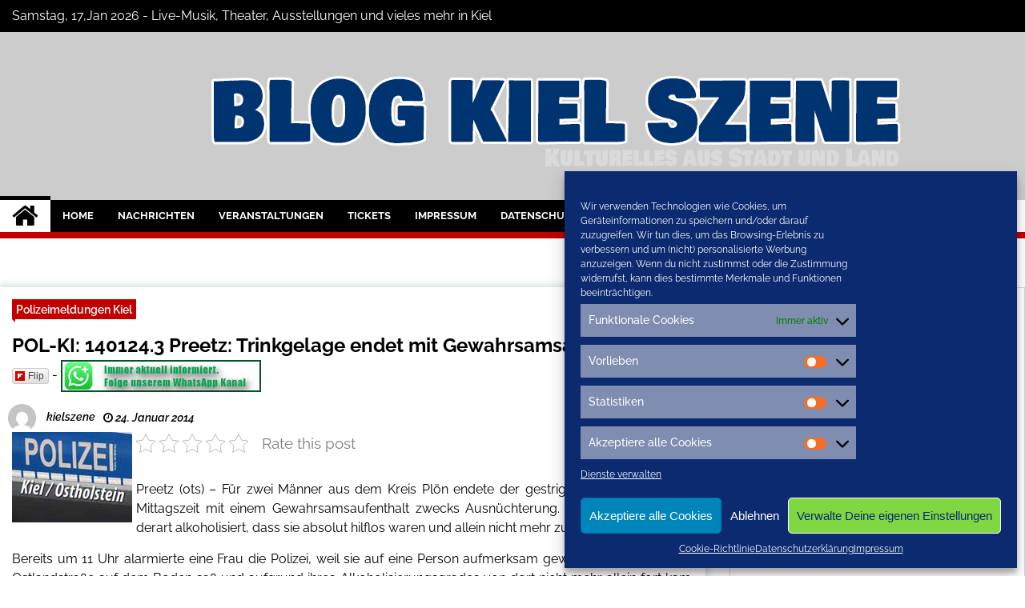

--- FILE ---
content_type: text/html; charset=UTF-8
request_url: https://blog.kiel-szene.de/pol-ki-140124-3-preetz-trinkgelage-endet-mit-gewahrsamsaufenthalt/
body_size: 22764
content:
<!doctype html>
<html lang="de-DE" prefix="og: http://ogp.me/ns# fb: http://ogp.me/ns/fb#">
<head>
	<meta charset="UTF-8">
	<meta name="viewport" content="width=device-width, initial-scale=1">
	<link rel="profile" href="https://gmpg.org/xfn/11">
	<meta name="msvalidate.01" content="AF2C248C93ED8671CF68C9F6928ECF70" />
<meta name="google-site-verification" content="_VdwMya7X7YMoJIwY-81-zKMTzDQkqIlnnUOlK7Vn6I" />

	        <style type="text/css">
                    .twp-site-branding .twp-logo,
            .twp-site-branding.twp-overlay .twp-logo,
            .twp-site-branding .twp-logo a,
            .twp-site-branding .twp-logo a:visited
            .twp-site-branding.twp-overlay .twp-logo a,
            .twp-site-branding.twp-overlay .twp-logo a:visited{
                color: #000;
            }
                </style>
<meta name='robots' content='index, follow, max-image-preview:large, max-snippet:-1, max-video-preview:-1' />

	<!-- This site is optimized with the Yoast SEO plugin v21.5 - https://yoast.com/wordpress/plugins/seo/ -->
	<title>POL-KI: 140124.3 Preetz: Trinkgelage endet mit Gewahrsamsaufenthalt - Blog Kiel-Szene</title>
	<meta name="description" content="Kiel Szene - POL-KI: 140124.3 Preetz: Trinkgelage endet mit Gewahrsamsaufenthalt" />
	<link rel="canonical" href="https://blog.kiel-szene.de/pol-ki-140124-3-preetz-trinkgelage-endet-mit-gewahrsamsaufenthalt/" />
	<meta name="twitter:card" content="summary_large_image" />
	<meta name="twitter:title" content="POL-KI: 140124.3 Preetz: Trinkgelage endet mit Gewahrsamsaufenthalt - Blog Kiel-Szene" />
	<meta name="twitter:description" content="Kiel Szene - POL-KI: 140124.3 Preetz: Trinkgelage endet mit Gewahrsamsaufenthalt" />
	<meta name="twitter:image" content="https://blog.kiel-szene.de/wp-content/uploads/2014/01/polizeiki.jpg" />
	<meta name="twitter:creator" content="@conconinternet" />
	<meta name="twitter:site" content="@conconinternet" />
	<meta name="twitter:label1" content="Verfasst von" />
	<meta name="twitter:data1" content="kielszene" />
	<meta name="twitter:label2" content="Geschätzte Lesezeit" />
	<meta name="twitter:data2" content="1 Minute" />
	<script type="application/ld+json" class="yoast-schema-graph">{"@context":"https://schema.org","@graph":[{"@type":"Article","@id":"https://blog.kiel-szene.de/pol-ki-140124-3-preetz-trinkgelage-endet-mit-gewahrsamsaufenthalt/#article","isPartOf":{"@id":"https://blog.kiel-szene.de/pol-ki-140124-3-preetz-trinkgelage-endet-mit-gewahrsamsaufenthalt/"},"author":{"name":"kielszene","@id":"https://blog.kiel-szene.de/#/schema/person/c6bb42a9c9e7386be42012459cd987be"},"headline":"POL-KI: 140124.3 Preetz: Trinkgelage endet mit Gewahrsamsaufenthalt","datePublished":"2014-01-24T08:56:40+00:00","dateModified":"2014-01-25T08:18:19+00:00","mainEntityOfPage":{"@id":"https://blog.kiel-szene.de/pol-ki-140124-3-preetz-trinkgelage-endet-mit-gewahrsamsaufenthalt/"},"wordCount":251,"commentCount":0,"publisher":{"@id":"https://blog.kiel-szene.de/#organization"},"image":{"@id":"https://blog.kiel-szene.de/pol-ki-140124-3-preetz-trinkgelage-endet-mit-gewahrsamsaufenthalt/#primaryimage"},"thumbnailUrl":"https://blog.kiel-szene.de/wp-content/uploads/2014/01/polizeiki.jpg","keywords":["Feuerwehr Kiel","Kriminalpolizei Kiel","Polizei Kiel","Polizeimeldungen Kiel","Pressemeldungen kiel"],"articleSection":["Polizeimeldungen Kiel"],"inLanguage":"de-DE","potentialAction":[{"@type":"CommentAction","name":"Comment","target":["https://blog.kiel-szene.de/pol-ki-140124-3-preetz-trinkgelage-endet-mit-gewahrsamsaufenthalt/#respond"]}]},{"@type":"WebPage","@id":"https://blog.kiel-szene.de/pol-ki-140124-3-preetz-trinkgelage-endet-mit-gewahrsamsaufenthalt/","url":"https://blog.kiel-szene.de/pol-ki-140124-3-preetz-trinkgelage-endet-mit-gewahrsamsaufenthalt/","name":"POL-KI: 140124.3 Preetz: Trinkgelage endet mit Gewahrsamsaufenthalt - Blog Kiel-Szene","isPartOf":{"@id":"https://blog.kiel-szene.de/#website"},"primaryImageOfPage":{"@id":"https://blog.kiel-szene.de/pol-ki-140124-3-preetz-trinkgelage-endet-mit-gewahrsamsaufenthalt/#primaryimage"},"image":{"@id":"https://blog.kiel-szene.de/pol-ki-140124-3-preetz-trinkgelage-endet-mit-gewahrsamsaufenthalt/#primaryimage"},"thumbnailUrl":"https://blog.kiel-szene.de/wp-content/uploads/2014/01/polizeiki.jpg","datePublished":"2014-01-24T08:56:40+00:00","dateModified":"2014-01-25T08:18:19+00:00","description":"Kiel Szene - POL-KI: 140124.3 Preetz: Trinkgelage endet mit Gewahrsamsaufenthalt","breadcrumb":{"@id":"https://blog.kiel-szene.de/pol-ki-140124-3-preetz-trinkgelage-endet-mit-gewahrsamsaufenthalt/#breadcrumb"},"inLanguage":"de-DE","potentialAction":[{"@type":"ReadAction","target":["https://blog.kiel-szene.de/pol-ki-140124-3-preetz-trinkgelage-endet-mit-gewahrsamsaufenthalt/"]}]},{"@type":"ImageObject","inLanguage":"de-DE","@id":"https://blog.kiel-szene.de/pol-ki-140124-3-preetz-trinkgelage-endet-mit-gewahrsamsaufenthalt/#primaryimage","url":"https://blog.kiel-szene.de/wp-content/uploads/2014/01/polizeiki.jpg","contentUrl":"https://blog.kiel-szene.de/wp-content/uploads/2014/01/polizeiki.jpg","width":450,"height":300},{"@type":"BreadcrumbList","@id":"https://blog.kiel-szene.de/pol-ki-140124-3-preetz-trinkgelage-endet-mit-gewahrsamsaufenthalt/#breadcrumb","itemListElement":[{"@type":"ListItem","position":1,"name":"Home","item":"https://blog.kiel-szene.de/"},{"@type":"ListItem","position":2,"name":"Archiv","item":"https://blog.kiel-szene.de/archiv/"},{"@type":"ListItem","position":3,"name":"POL-KI: 140124.3 Preetz: Trinkgelage endet mit Gewahrsamsaufenthalt"}]},{"@type":"WebSite","@id":"https://blog.kiel-szene.de/#website","url":"https://blog.kiel-szene.de/","name":"Blog Kiel-Szene","description":"Nachrichten und Veranstaltungen aus Kiel","publisher":{"@id":"https://blog.kiel-szene.de/#organization"},"potentialAction":[{"@type":"SearchAction","target":{"@type":"EntryPoint","urlTemplate":"https://blog.kiel-szene.de/?s={search_term_string}"},"query-input":"required name=search_term_string"}],"inLanguage":"de-DE"},{"@type":"Organization","@id":"https://blog.kiel-szene.de/#organization","name":"Blog Kiel-Szene","url":"https://blog.kiel-szene.de/","logo":{"@type":"ImageObject","inLanguage":"de-DE","@id":"https://blog.kiel-szene.de/#/schema/logo/image/","url":"https://blog.kiel-szene.de/wp-content/uploads/2022/11/cropped-cropped-titel-blogs.png","contentUrl":"https://blog.kiel-szene.de/wp-content/uploads/2022/11/cropped-cropped-titel-blogs.png","width":1200,"height":150,"caption":"Blog Kiel-Szene"},"image":{"@id":"https://blog.kiel-szene.de/#/schema/logo/image/"},"sameAs":["https://twitter.com/conconinternet"]},{"@type":"Person","@id":"https://blog.kiel-szene.de/#/schema/person/c6bb42a9c9e7386be42012459cd987be","name":"kielszene","image":{"@type":"ImageObject","inLanguage":"de-DE","@id":"https://blog.kiel-szene.de/#/schema/person/image/","url":"https://secure.gravatar.com/avatar/0747571cb5b4a3f77dd8de49ed966d97?s=96&d=mm&r=g","contentUrl":"https://secure.gravatar.com/avatar/0747571cb5b4a3f77dd8de49ed966d97?s=96&d=mm&r=g","caption":"kielszene"},"url":"https://blog.kiel-szene.de/author/kielszene/"}]}</script>
	<!-- / Yoast SEO plugin. -->


<link rel="alternate" type="application/rss+xml" title="Blog Kiel-Szene &raquo; Feed" href="https://blog.kiel-szene.de/feed/" />
<link rel="alternate" type="application/rss+xml" title="Blog Kiel-Szene &raquo; Kommentar-Feed" href="https://blog.kiel-szene.de/comments/feed/" />
<link rel="alternate" type="application/rss+xml" title="Blog Kiel-Szene &raquo; POL-KI: 140124.3 Preetz: Trinkgelage endet mit Gewahrsamsaufenthalt Kommentar-Feed" href="https://blog.kiel-szene.de/pol-ki-140124-3-preetz-trinkgelage-endet-mit-gewahrsamsaufenthalt/feed/" />
<script type="text/javascript">
/* <![CDATA[ */
window._wpemojiSettings = {"baseUrl":"https:\/\/s.w.org\/images\/core\/emoji\/14.0.0\/72x72\/","ext":".png","svgUrl":"https:\/\/s.w.org\/images\/core\/emoji\/14.0.0\/svg\/","svgExt":".svg","source":{"concatemoji":"https:\/\/blog.kiel-szene.de\/wp-includes\/js\/wp-emoji-release.min.js?ver=6.4.1"}};
/*! This file is auto-generated */
!function(i,n){var o,s,e;function c(e){try{var t={supportTests:e,timestamp:(new Date).valueOf()};sessionStorage.setItem(o,JSON.stringify(t))}catch(e){}}function p(e,t,n){e.clearRect(0,0,e.canvas.width,e.canvas.height),e.fillText(t,0,0);var t=new Uint32Array(e.getImageData(0,0,e.canvas.width,e.canvas.height).data),r=(e.clearRect(0,0,e.canvas.width,e.canvas.height),e.fillText(n,0,0),new Uint32Array(e.getImageData(0,0,e.canvas.width,e.canvas.height).data));return t.every(function(e,t){return e===r[t]})}function u(e,t,n){switch(t){case"flag":return n(e,"\ud83c\udff3\ufe0f\u200d\u26a7\ufe0f","\ud83c\udff3\ufe0f\u200b\u26a7\ufe0f")?!1:!n(e,"\ud83c\uddfa\ud83c\uddf3","\ud83c\uddfa\u200b\ud83c\uddf3")&&!n(e,"\ud83c\udff4\udb40\udc67\udb40\udc62\udb40\udc65\udb40\udc6e\udb40\udc67\udb40\udc7f","\ud83c\udff4\u200b\udb40\udc67\u200b\udb40\udc62\u200b\udb40\udc65\u200b\udb40\udc6e\u200b\udb40\udc67\u200b\udb40\udc7f");case"emoji":return!n(e,"\ud83e\udef1\ud83c\udffb\u200d\ud83e\udef2\ud83c\udfff","\ud83e\udef1\ud83c\udffb\u200b\ud83e\udef2\ud83c\udfff")}return!1}function f(e,t,n){var r="undefined"!=typeof WorkerGlobalScope&&self instanceof WorkerGlobalScope?new OffscreenCanvas(300,150):i.createElement("canvas"),a=r.getContext("2d",{willReadFrequently:!0}),o=(a.textBaseline="top",a.font="600 32px Arial",{});return e.forEach(function(e){o[e]=t(a,e,n)}),o}function t(e){var t=i.createElement("script");t.src=e,t.defer=!0,i.head.appendChild(t)}"undefined"!=typeof Promise&&(o="wpEmojiSettingsSupports",s=["flag","emoji"],n.supports={everything:!0,everythingExceptFlag:!0},e=new Promise(function(e){i.addEventListener("DOMContentLoaded",e,{once:!0})}),new Promise(function(t){var n=function(){try{var e=JSON.parse(sessionStorage.getItem(o));if("object"==typeof e&&"number"==typeof e.timestamp&&(new Date).valueOf()<e.timestamp+604800&&"object"==typeof e.supportTests)return e.supportTests}catch(e){}return null}();if(!n){if("undefined"!=typeof Worker&&"undefined"!=typeof OffscreenCanvas&&"undefined"!=typeof URL&&URL.createObjectURL&&"undefined"!=typeof Blob)try{var e="postMessage("+f.toString()+"("+[JSON.stringify(s),u.toString(),p.toString()].join(",")+"));",r=new Blob([e],{type:"text/javascript"}),a=new Worker(URL.createObjectURL(r),{name:"wpTestEmojiSupports"});return void(a.onmessage=function(e){c(n=e.data),a.terminate(),t(n)})}catch(e){}c(n=f(s,u,p))}t(n)}).then(function(e){for(var t in e)n.supports[t]=e[t],n.supports.everything=n.supports.everything&&n.supports[t],"flag"!==t&&(n.supports.everythingExceptFlag=n.supports.everythingExceptFlag&&n.supports[t]);n.supports.everythingExceptFlag=n.supports.everythingExceptFlag&&!n.supports.flag,n.DOMReady=!1,n.readyCallback=function(){n.DOMReady=!0}}).then(function(){return e}).then(function(){var e;n.supports.everything||(n.readyCallback(),(e=n.source||{}).concatemoji?t(e.concatemoji):e.wpemoji&&e.twemoji&&(t(e.twemoji),t(e.wpemoji)))}))}((window,document),window._wpemojiSettings);
/* ]]> */
</script>
<style id='wp-emoji-styles-inline-css' type='text/css'>

	img.wp-smiley, img.emoji {
		display: inline !important;
		border: none !important;
		box-shadow: none !important;
		height: 1em !important;
		width: 1em !important;
		margin: 0 0.07em !important;
		vertical-align: -0.1em !important;
		background: none !important;
		padding: 0 !important;
	}
</style>
<link rel='stylesheet' id='cool-tag-cloud-css' href='https://blog.kiel-szene.de/wp-content/plugins/cool-tag-cloud/inc/cool-tag-cloud.css?ver=2.25' type='text/css' media='all' />
<link rel='stylesheet' id='events-manager-css' href='https://blog.kiel-szene.de/wp-content/plugins/events-manager/includes/css/events-manager.min.css?ver=6.4.6.4' type='text/css' media='all' />
<style id='events-manager-inline-css' type='text/css'>
body .em { --font-family : inherit; --font-weight : inherit; --font-size : 1em; --line-height : inherit; }
</style>
<link rel='stylesheet' id='kk-star-ratings-css' href='https://blog.kiel-szene.de/wp-content/plugins/kk-star-ratings/src/core/public/css/kk-star-ratings.min.css?ver=5.4.6' type='text/css' media='all' />
<link rel='stylesheet' id='themepacific_shortcode_styles-css' href='https://blog.kiel-szene.de/wp-content/plugins/themepacific-shortcodes-pro/css/themepacific_shortcodes_styles.css?ver=2013-08-15' type='text/css' media='all' />
<link rel='stylesheet' id='cmplz-general-css' href='https://blog.kiel-szene.de/wp-content/plugins/complianz-gdpr/assets/css/cookieblocker.min.css?ver=1749384663' type='text/css' media='all' />
<link rel='stylesheet' id='font-awesome-css' href='https://blog.kiel-szene.de/wp-content/themes/seek/assets/libraries/font-awesome/css/font-awesome.min.css?ver=6.4.1' type='text/css' media='all' />
<link rel='stylesheet' id='slick-css' href='https://blog.kiel-szene.de/wp-content/themes/seek/assets/libraries/slick/css/slick.css?ver=6.4.1' type='text/css' media='all' />
<link rel='stylesheet' id='magnific-css' href='https://blog.kiel-szene.de/wp-content/themes/seek/assets/libraries/magnific/css/magnific-popup.css?ver=6.4.1' type='text/css' media='all' />
<link rel='stylesheet' id='seek-style-css' href='https://blog.kiel-szene.de/wp-content/themes/seek/style.css?ver=6.4.1' type='text/css' media='all' />
<link rel='stylesheet' id='jquery.lightbox.min.css-css' href='https://blog.kiel-szene.de/wp-content/plugins/wp-jquery-lightbox/styles/lightbox.min.css?ver=1.4.8.2' type='text/css' media='all' />
<script type="text/javascript" src="https://blog.kiel-szene.de/wp-includes/js/jquery/jquery.min.js?ver=3.7.1" id="jquery-core-js"></script>
<script type="text/javascript" src="https://blog.kiel-szene.de/wp-includes/js/jquery/jquery-migrate.min.js?ver=3.4.1" id="jquery-migrate-js"></script>
<script type="text/javascript" src="https://blog.kiel-szene.de/wp-includes/js/jquery/ui/core.min.js?ver=1.13.2" id="jquery-ui-core-js"></script>
<script type="text/javascript" src="https://blog.kiel-szene.de/wp-includes/js/jquery/ui/mouse.min.js?ver=1.13.2" id="jquery-ui-mouse-js"></script>
<script type="text/javascript" src="https://blog.kiel-szene.de/wp-includes/js/jquery/ui/sortable.min.js?ver=1.13.2" id="jquery-ui-sortable-js"></script>
<script type="text/javascript" src="https://blog.kiel-szene.de/wp-includes/js/jquery/ui/datepicker.min.js?ver=1.13.2" id="jquery-ui-datepicker-js"></script>
<script type="text/javascript" id="jquery-ui-datepicker-js-after">
/* <![CDATA[ */
jQuery(function(jQuery){jQuery.datepicker.setDefaults({"closeText":"Schlie\u00dfen","currentText":"Heute","monthNames":["Januar","Februar","M\u00e4rz","April","Mai","Juni","Juli","August","September","Oktober","November","Dezember"],"monthNamesShort":["Jan","Feb","Mrz","Apr","Mai","Jun","Jul","Aug","Sep","Okt","Nov","Dez"],"nextText":"Weiter","prevText":"Vorherige","dayNames":["Sonntag","Montag","Dienstag","Mittwoch","Donnerstag","Freitag","Samstag"],"dayNamesShort":["So","Mo","Di","Mi","Do","Fr","Sa"],"dayNamesMin":["S","M","D","M","D","F","S"],"dateFormat":"d. MM yy","firstDay":1,"isRTL":false});});
/* ]]> */
</script>
<script type="text/javascript" src="https://blog.kiel-szene.de/wp-includes/js/jquery/ui/resizable.min.js?ver=1.13.2" id="jquery-ui-resizable-js"></script>
<script type="text/javascript" src="https://blog.kiel-szene.de/wp-includes/js/jquery/ui/draggable.min.js?ver=1.13.2" id="jquery-ui-draggable-js"></script>
<script type="text/javascript" src="https://blog.kiel-szene.de/wp-includes/js/jquery/ui/controlgroup.min.js?ver=1.13.2" id="jquery-ui-controlgroup-js"></script>
<script type="text/javascript" src="https://blog.kiel-szene.de/wp-includes/js/jquery/ui/checkboxradio.min.js?ver=1.13.2" id="jquery-ui-checkboxradio-js"></script>
<script type="text/javascript" src="https://blog.kiel-szene.de/wp-includes/js/jquery/ui/button.min.js?ver=1.13.2" id="jquery-ui-button-js"></script>
<script type="text/javascript" src="https://blog.kiel-szene.de/wp-includes/js/jquery/ui/dialog.min.js?ver=1.13.2" id="jquery-ui-dialog-js"></script>
<script type="text/javascript" id="events-manager-js-extra">
/* <![CDATA[ */
var EM = {"ajaxurl":"https:\/\/blog.kiel-szene.de\/wp-admin\/admin-ajax.php","locationajaxurl":"https:\/\/blog.kiel-szene.de\/wp-admin\/admin-ajax.php?action=locations_search","firstDay":"1","locale":"de","dateFormat":"yy-mm-dd","ui_css":"https:\/\/blog.kiel-szene.de\/wp-content\/plugins\/events-manager\/includes\/css\/jquery-ui\/build.min.css","show24hours":"1","is_ssl":"1","autocomplete_limit":"10","calendar":{"breakpoints":{"small":560,"medium":908,"large":false}},"phone":"","datepicker":{"format":"d.m.Y","locale":"de"},"search":{"breakpoints":{"small":650,"medium":850,"full":false}},"url":"https:\/\/blog.kiel-szene.de\/wp-content\/plugins\/events-manager","bookingInProgress":"Bitte warte, w\u00e4hrend die Buchung abgeschickt wird.","tickets_save":"Ticket speichern","bookingajaxurl":"https:\/\/blog.kiel-szene.de\/wp-admin\/admin-ajax.php","bookings_export_save":"Buchungen exportieren","bookings_settings_save":"Einstellungen speichern","booking_delete":"Bist du dir sicher, dass du es l\u00f6schen m\u00f6chtest?","booking_offset":"30","bookings":{"submit_button":{"text":{"default":"Buchung abschicken","free":"Buchung abschicken","payment":"Buchung abschicken","processing":"Verarbeitung \u2026"}},"update_listener":""},"bb_full":"Sold Out","bb_book":"Jetzt reservieren","bb_booking":"Reservierung ...","bb_booked":"Reservierung \u00fcbergeben","bb_error":"Reservierung Fehler. Nochmal versuchen?","bb_cancel":"Stornieren","bb_canceling":"Stornieren...","bb_cancelled":"Abgesagt","bb_cancel_error":"Stornierung Fehler. Nochmal versuchen?","txt_search":"Suche","txt_searching":"Suche...","txt_loading":"Wird geladen\u00a0\u2026"};
/* ]]> */
</script>
<script type="text/javascript" src="https://blog.kiel-szene.de/wp-content/plugins/events-manager/includes/js/events-manager.min.js?ver=6.4.6.4" id="events-manager-js"></script>
<script type="text/javascript" src="https://blog.kiel-szene.de/wp-content/plugins/events-manager/includes/external/flatpickr/l10n/de.min.js?ver=6.4.6.4" id="em-flatpickr-localization-js"></script>
<script type="text/javascript" id="wp-statistics-tracker-js-extra">
/* <![CDATA[ */
var WP_Statistics_Tracker_Object = {"hitRequestUrl":"https:\/\/blog.kiel-szene.de\/wp-json\/wp-statistics\/v2\/hit?wp_statistics_hit_rest=yes&track_all=1&current_page_type=post&current_page_id=3670&search_query&page_uri=L3BvbC1raS0xNDAxMjQtMy1wcmVldHotdHJpbmtnZWxhZ2UtZW5kZXQtbWl0LWdld2FocnNhbXNhdWZlbnRoYWx0Lw=","keepOnlineRequestUrl":"https:\/\/blog.kiel-szene.de\/wp-json\/wp-statistics\/v2\/online?wp_statistics_hit_rest=yes&track_all=1&current_page_type=post&current_page_id=3670&search_query&page_uri=L3BvbC1raS0xNDAxMjQtMy1wcmVldHotdHJpbmtnZWxhZ2UtZW5kZXQtbWl0LWdld2FocnNhbXNhdWZlbnRoYWx0Lw=","option":{"dntEnabled":false,"cacheCompatibility":""}};
/* ]]> */
</script>
<script type="text/javascript" src="https://blog.kiel-szene.de/wp-content/plugins/wp-statistics/assets/js/tracker.js?ver=6.4.1" id="wp-statistics-tracker-js"></script>
<link rel="https://api.w.org/" href="https://blog.kiel-szene.de/wp-json/" /><link rel="alternate" type="application/json" href="https://blog.kiel-szene.de/wp-json/wp/v2/posts/3670" /><link rel="EditURI" type="application/rsd+xml" title="RSD" href="https://blog.kiel-szene.de/xmlrpc.php?rsd" />
<link rel='shortlink' href='https://blog.kiel-szene.de/?p=3670' />
<link rel="alternate" type="application/json+oembed" href="https://blog.kiel-szene.de/wp-json/oembed/1.0/embed?url=https%3A%2F%2Fblog.kiel-szene.de%2Fpol-ki-140124-3-preetz-trinkgelage-endet-mit-gewahrsamsaufenthalt%2F" />
<link rel="alternate" type="text/xml+oembed" href="https://blog.kiel-szene.de/wp-json/oembed/1.0/embed?url=https%3A%2F%2Fblog.kiel-szene.de%2Fpol-ki-140124-3-preetz-trinkgelage-endet-mit-gewahrsamsaufenthalt%2F&#038;format=xml" />

<!-- WP-SWFObject 2.4 by unijimpe -->
<script src="https://blog.kiel-szene.de/wp-content/plugins/wp-swfobject/2.0/swfobject.js" type="text/javascript"></script>
			<style>.cmplz-hidden {
					display: none !important;
				}</style><!-- Analytics by WP Statistics v14.2 - https://wp-statistics.com/ -->
		<style type="text/css">
					.site-title,
			.site-description {
				position: absolute;
				clip: rect(1px, 1px, 1px, 1px);
			}
				</style>
				<style type="text/css" id="wp-custom-css">
			.twp-site-branding .twp-logo .twp-image-wrapper {
  width:auto;
 max-width:1200px;
}
.twp-topbar .twp-breaking-news-section a:visited,
.twp-topbar .twp-social-icons a:visited {
 color:white;
}		</style>
		
<!-- START - Open Graph and Twitter Card Tags 3.3.1 -->
 <!-- Facebook Open Graph -->
  <meta property="og:locale" content="de_DE"/>
  <meta property="og:site_name" content="Blog Kiel-Szene"/>
  <meta property="og:title" content="POL-KI: 140124.3 Preetz: Trinkgelage endet mit Gewahrsamsaufenthalt - Blog Kiel-Szene"/>
  <meta property="og:url" content="https://blog.kiel-szene.de/pol-ki-140124-3-preetz-trinkgelage-endet-mit-gewahrsamsaufenthalt/"/>
  <meta property="og:type" content="article"/>
  <meta property="og:description" content="Kiel Szene - POL-KI: 140124.3 Preetz: Trinkgelage endet mit Gewahrsamsaufenthalt"/>
  <meta property="og:image" content="https://blog.kiel-szene.de/wp-content/uploads/2014/01/polizeiki.jpg"/>
  <meta property="og:image:url" content="https://blog.kiel-szene.de/wp-content/uploads/2014/01/polizeiki.jpg"/>
  <meta property="og:image:secure_url" content="https://blog.kiel-szene.de/wp-content/uploads/2014/01/polizeiki.jpg"/>
  <meta property="og:image:width" content="600"/>
  <meta property="og:image:height" content="450"/>
  <meta property="article:published_time" content="2014-01-24T10:56:40+02:00"/>
  <meta property="article:modified_time" content="2014-01-25T10:18:19+02:00" />
  <meta property="og:updated_time" content="2014-01-25T10:18:19+02:00" />
  <meta property="article:section" content="Polizeimeldungen Kiel"/>
  <meta property="article:publisher" content="https://www.facebook.com/rendsburg.eckernfoerde.kiel.aktuell"/>
  <meta property="fb:app_id" content="469816566960631"/>
 <!-- Google+ / Schema.org -->
 <!-- Twitter Cards -->
  <meta name="twitter:title" content="POL-KI: 140124.3 Preetz: Trinkgelage endet mit Gewahrsamsaufenthalt - Blog Kiel-Szene"/>
  <meta name="twitter:url" content="https://blog.kiel-szene.de/pol-ki-140124-3-preetz-trinkgelage-endet-mit-gewahrsamsaufenthalt/"/>
  <meta name="twitter:description" content="Kiel Szene - POL-KI: 140124.3 Preetz: Trinkgelage endet mit Gewahrsamsaufenthalt"/>
  <meta name="twitter:image" content="https://blog.kiel-szene.de/wp-content/uploads/2014/01/polizeiki.jpg"/>
  <meta name="twitter:card" content="summary_large_image"/>
 <!-- SEO -->
 <!-- Misc. tags -->
 <!-- is_singular | yoast_seo -->
<!-- END - Open Graph and Twitter Card Tags 3.3.1 -->
	
	
		<script type="text/plain" class="cmplz-script" async src="//pagead2.googlesyndication.com/pagead/js/adsbygoogle.js"></script>
<script type="text/plain" class="cmplz-script">
  (adsbygoogle = window.adsbygoogle || []).push({
    google_ad_client: "ca-pub-2876046046202084",
    enable_page_level_ads: true
  });
</script>
	<script data-ad-client="ca-pub-2876046046202084" async src="https://pagead2.googlesyndication.com/pagead/js/adsbygoogle.js"></script>
</head>

<body data-cmplz=2 class="post-template-default single single-post postid-3670 single-format-standard wp-custom-logo right-sidebar">
	<div id="page" class="site">
	<a class="skip-link screen-reader-text" href="#content">Skip to content</a>
	<header id="masthead" class="site-header">
							<div class="twp-topbar clearfix">
				<div class="twp-topbar-content-left twp-float-left clearfix">
											<div class="twp-current-date twp-float-left">
							Samstag, 17,Jan 2026							 - Live-Musik, Theater, Ausstellungen und vieles mehr in Kiel
						</div>
														</div><!--/twp-topbar-content-left-->
															<div class="twp-topbar-content-right twp-float-right">
							<div class="menu-socials-media-container"><ul id="social-menu" class="twp-social-icons"><li id="menu-item-17796" class="menu-item menu-item-type-custom menu-item-object-custom menu-item-17796"><a href="https://www.facebook.com/rendsburg.eckernfoerde.kiel.aktuell"><span>Facebook</span></a></li>
<li id="menu-item-17797" class="menu-item menu-item-type-custom menu-item-object-custom menu-item-17797"><a href="https://twitter.com/conconinternet"><span>Twitter</span></a></li>
<li id="menu-item-17798" class="menu-item menu-item-type-custom menu-item-object-custom menu-item-17798"><a href="https://www.instagram.com/nordostseemagazine.de/?hl=de"><span>Instagram</span></a></li>
</ul></div>						</div><!--/twp-topbar-content-right-->
							
							</div><!--/twp-topbar-->
						<div class="twp-site-branding data-bg twp-overlay twp-overlay-bg-black" data-background="https://blog.kiel-szene.de/wp-content/uploads/2022/11/cropped-dj-gf290f8b08_1920.jpg">
			<div class="container">
				<div class="twp-wrapper">
					<div class="twp-logo">
						<div class="twp-image-wrapper"><a href="https://blog.kiel-szene.de/" class="custom-logo-link" rel="home"><img width="1200" height="150" src="https://blog.kiel-szene.de/wp-content/uploads/2022/11/cropped-cropped-titel-blogs.png" class="custom-logo" alt="Blog Kiel-Szene" decoding="async" fetchpriority="high" srcset="https://blog.kiel-szene.de/wp-content/uploads/2022/11/cropped-cropped-titel-blogs.png 1200w, https://blog.kiel-szene.de/wp-content/uploads/2022/11/cropped-cropped-titel-blogs-300x38.png 300w, https://blog.kiel-szene.de/wp-content/uploads/2022/11/cropped-cropped-titel-blogs-1024x128.png 1024w, https://blog.kiel-szene.de/wp-content/uploads/2022/11/cropped-cropped-titel-blogs-768x96.png 768w" sizes="(max-width: 1200px) 100vw, 1200px" /></a></div>
							<h1 class="site-title"><a href="https://blog.kiel-szene.de/" rel="home">Blog Kiel-Szene</a></h1>
													<p class="site-description">Nachrichten und Veranstaltungen aus Kiel</p>
											</div>
					
				</div>
			</div>
			
		</div><!-- .site-branding -->

		<nav id="site-navigation" class="twp-navigation">
			<div class="twp-nav-menu-section">
				<div class="container">
					<div class="twp-row twp-wrapper">
						<div class="twp-menu-section desktop twp-d-flex">
							<div class="twp-nav-menu"><ul id="primary-menu" class="twp-nav-menu"><li class="brand-home"><a title="Home" href="https://blog.kiel-szene.de"><span class='fa fa-home'></span></a></li><li id="menu-item-41" class="menu-item menu-item-type-custom menu-item-object-custom menu-item-home menu-item-has-children menu-item-41"><a href="https://blog.kiel-szene.de/">Home</a>
<ul class="sub-menu">
	<li id="menu-item-1304" class="menu-item menu-item-type-custom menu-item-object-custom menu-item-1304"><a target="_blank" rel="noopener" href="http://www.kiel-szene.de">Kiel-Szene Magazin</a></li>
	<li id="menu-item-35" class="menu-item menu-item-type-custom menu-item-object-custom menu-item-35"><a href="http://www.nordostseemagazine.de/">Städte-Blogs</a></li>
	<li id="menu-item-17800" class="menu-item menu-item-type-post_type menu-item-object-page menu-item-17800"><a href="https://blog.kiel-szene.de/impressum/werbung-im-kiel-blog/">Werbung</a></li>
	<li id="menu-item-17802" class="menu-item menu-item-type-post_type menu-item-object-page current_page_parent menu-item-17802"><a href="https://blog.kiel-szene.de/archiv/">Archiv</a></li>
</ul>
</li>
<li id="menu-item-13" class="menu-item menu-item-type-taxonomy menu-item-object-category menu-item-has-children menu-item-13"><a href="https://blog.kiel-szene.de/category/nachrichten/">Nachrichten</a>
<ul class="sub-menu">
	<li id="menu-item-3367" class="menu-item menu-item-type-taxonomy menu-item-object-category current-post-ancestor current-menu-parent current-post-parent menu-item-3367"><a href="https://blog.kiel-szene.de/category/polizeimeldungen-kiel/">Polizeimeldungen Kiel</a></li>
	<li id="menu-item-171" class="menu-item menu-item-type-taxonomy menu-item-object-category menu-item-171"><a href="https://blog.kiel-szene.de/category/wirtschaft-politik/">Wirtschaft und Politik</a></li>
	<li id="menu-item-436" class="menu-item menu-item-type-taxonomy menu-item-object-category menu-item-436"><a href="https://blog.kiel-szene.de/category/wirtschaft-politik/ausbildung-wirtschaft-politik/">Ausbildung</a></li>
	<li id="menu-item-508" class="menu-item menu-item-type-taxonomy menu-item-object-category menu-item-508"><a href="https://blog.kiel-szene.de/category/nachrichten/sport-nachrichten/">Sport</a></li>
	<li id="menu-item-200" class="menu-item menu-item-type-taxonomy menu-item-object-category menu-item-200"><a title="Fotogalerien Kiel" href="https://blog.kiel-szene.de/category/fotogalerien-kiel/">Fotogalerien</a></li>
</ul>
</li>
<li id="menu-item-15956" class="menu-item menu-item-type-post_type menu-item-object-page menu-item-has-children menu-item-15956"><a href="https://blog.kiel-szene.de/veranstaltungen/">Veranstaltungen</a>
<ul class="sub-menu">
	<li id="menu-item-169" class="menu-item menu-item-type-taxonomy menu-item-object-category menu-item-has-children menu-item-169"><a href="https://blog.kiel-szene.de/category/live-konzerte/">Live-Musik</a>
	<ul class="sub-menu">
		<li id="menu-item-17801" class="menu-item menu-item-type-post_type menu-item-object-page menu-item-17801"><a href="https://blog.kiel-szene.de/veranstaltungen/veranstaltungsorte/">Veranstaltungsorte</a></li>
	</ul>
</li>
	<li id="menu-item-210" class="menu-item menu-item-type-taxonomy menu-item-object-category menu-item-210"><a href="https://blog.kiel-szene.de/category/live-konzerte/partys/">Partys</a></li>
	<li id="menu-item-79" class="menu-item menu-item-type-taxonomy menu-item-object-category menu-item-79"><a title="Veranstaltungen und Termine &#8211; Übersicht" href="https://blog.kiel-szene.de/category/veranstaltungen-termine/">Events</a></li>
	<li id="menu-item-2799" class="menu-item menu-item-type-taxonomy menu-item-object-category menu-item-2799"><a href="https://blog.kiel-szene.de/category/veranstaltungen-termine/weihnachten-veranstaltungen-termine/">Weihnachten</a></li>
	<li id="menu-item-170" class="menu-item menu-item-type-taxonomy menu-item-object-category menu-item-170"><a href="https://blog.kiel-szene.de/category/theater-oper-klassik/">Theater und Klassik</a></li>
	<li id="menu-item-431" class="menu-item menu-item-type-taxonomy menu-item-object-category menu-item-431"><a href="https://blog.kiel-szene.de/category/theater-oper-klassik/comedy-kabarett/">Comedy-Kabarett</a></li>
	<li id="menu-item-168" class="menu-item menu-item-type-taxonomy menu-item-object-category menu-item-168"><a href="https://blog.kiel-szene.de/category/ausstellungen/">Ausstellungen<span class="menu-description">Ausstellungen und Messen in Kiel</span></a></li>
</ul>
</li>
<li id="menu-item-17799" class="menu-item menu-item-type-post_type menu-item-object-page menu-item-17799"><a href="https://blog.kiel-szene.de/kartenvorverkauf-eintrittskarten/">Tickets</a></li>
<li id="menu-item-3558" class="menu-item menu-item-type-post_type menu-item-object-page menu-item-3558"><a href="https://blog.kiel-szene.de/impressum/">Impressum</a></li>
<li id="menu-item-15957" class="menu-item menu-item-type-post_type menu-item-object-page menu-item-privacy-policy menu-item-has-children menu-item-15957"><a rel="privacy-policy" href="https://blog.kiel-szene.de/datenschutzhinweise/">Datenschutzerklärung</a>
<ul class="sub-menu">
	<li id="menu-item-17689" class="menu-item menu-item-type-post_type menu-item-object-page menu-item-17689"><a href="https://blog.kiel-szene.de/cookie-richtlinie/">Cookie-Richtlinie</a></li>
</ul>
</li>
</ul></div>							<div class="twp-menu-icon-section">
								<div class="twp-menu-icon twp-menu-icon-white" id="twp-menu-icon">
									<span></span>
								</div>
							</div>
						</div>
						<div class="twp-site-features">
															<!-- dark and light -->
								<div class="theme-mode header-theme-mode"></div>
																													<div class="twp-search" id="search">
									<i class="fa fa-search"></i>
								</div>
													</div>
					</div>
				</div>
									<div class="twp-progress-bar" id="progressbar">
					</div>
							</div>
			<div class="twp-search-field-section" id="search-field">
				<div class="container">
					<div class="twp-search-field-wrapper">
						<div class="twp-search-field">
							<form role="search" method="get" class="search-form" action="https://blog.kiel-szene.de/">
				<label>
					<span class="screen-reader-text">Suche nach:</span>
					<input type="search" class="search-field" placeholder="Suche &hellip;" value="" name="s" />
				</label>
				<input type="submit" class="search-submit" value="Suche" />
			</form>						</div>
						<div class="twp-close-icon-section">
							<span class="twp-close-icon" id="search-close">
								<span></span>
								<span></span>
							</span>
						</div>
					</div>

				</div>
			</div>
			<!-- trending news section -->
							
			<!-- main banner content -->
		</nav><!-- #site-navigation -->
	</header><!-- #masthead -->
	<div class="twp-mobile-menu">
		<div class="twp-mobile-close-icon">
			<span class="twp-close-icon twp-close-icon-sm twp-close-icon-white twp-rotate-90" id="twp-mobile-close">
				<span></span>
				<span></span>
			</span>
		</div>
	</div>
	<div class="twp-body-overlay" id="overlay"></div>
	<!-- breadcrums -->
		<br />


			<div id="content" class="site-content">
	
	<div id="primary" class="content-area">
		<main id="main" class="site-main">

		
<article id="post-3670" class="twp-article-post post-3670 post type-post status-publish format-standard has-post-thumbnail hentry category-polizeimeldungen-kiel tag-feuerwehr-kiel tag-kriminalpolizei-kiel tag-polizei-kiel tag-polizeimeldungen-kiel tag-pressemeldungen-kiel">
	<header class="entry-header">
		<div class="twp-categories-with-bg twp-categories-with-bg-primary">
		    <ul class="cat-links"><li>
                             <a  href="https://blog.kiel-szene.de/category/polizeimeldungen-kiel/" alt="View all posts in Polizeimeldungen Kiel"> 
                                 Polizeimeldungen Kiel
                             </a>
                        </li></ul>		</div>
		<h2 class="entry-title">
			<a href="" rel="bookmark">
								POL-KI: 140124.3 Preetz: Trinkgelage endet mit Gewahrsamsaufenthalt			</a>
		</h2>
		 
<a data-flip-widget="flipit" href="https://flipboard.com">Add to Flipboard Magazine.</a><script src="https://cdn.flipboard.com/web/buttons/js/flbuttons.min.js" type="text/javascript"></script> - <a href="https://whatsapp.com/channel/0029Vb6b7MM1SWsz7m8NA41n" target="_blank"><img src="https://blog.kiel-szene.de/wp-content/uploads/2025/08/whatssappkanal.jpg"></a>
	    <div class="twp-author-meta">
	        
			<a href="https://blog.kiel-szene.de/author/kielszene/">
				<span class="twp-author-image"><img src="https://secure.gravatar.com/avatar/0747571cb5b4a3f77dd8de49ed966d97?s=150&#038;d=mm&#038;r=g"></span>
				<span class="twp-author-caption">kielszene</span>
			</a>
        	        
        	    <span class="twp-post-date">
        	    <i class="fa fa-clock-o"></i>
        	        24. Januar 2014        	</span>

            	        	    </div>
	</header><!-- .entry-header -->
		
	
	<div class="entry-content">
		<div style="float:left;margin-right:5px;"><img width="150" height="150" src="https://blog.kiel-szene.de/wp-content/uploads/2014/01/polizeiki-150x150.jpg" class="attachment-thumbnail size-thumbnail wp-post-image" alt="" decoding="async" srcset="https://blog.kiel-szene.de/wp-content/uploads/2014/01/polizeiki-150x150.jpg 150w, https://blog.kiel-szene.de/wp-content/uploads/2014/01/polizeiki-144x144.jpg 144w, https://blog.kiel-szene.de/wp-content/uploads/2014/01/polizeiki-70x70.jpg 70w" sizes="(max-width: 150px) 100vw, 150px" /></div>

		

<div class="kk-star-ratings kksr-auto kksr-align-left kksr-valign-top"
    data-payload='{&quot;align&quot;:&quot;left&quot;,&quot;id&quot;:&quot;3670&quot;,&quot;slug&quot;:&quot;default&quot;,&quot;valign&quot;:&quot;top&quot;,&quot;ignore&quot;:&quot;&quot;,&quot;reference&quot;:&quot;auto&quot;,&quot;class&quot;:&quot;&quot;,&quot;count&quot;:&quot;0&quot;,&quot;legendonly&quot;:&quot;&quot;,&quot;readonly&quot;:&quot;&quot;,&quot;score&quot;:&quot;0&quot;,&quot;starsonly&quot;:&quot;&quot;,&quot;best&quot;:&quot;5&quot;,&quot;gap&quot;:&quot;5&quot;,&quot;greet&quot;:&quot;Rate this post&quot;,&quot;legend&quot;:&quot;0\/5 - (0 votes)&quot;,&quot;size&quot;:&quot;24&quot;,&quot;title&quot;:&quot;POL-KI: 140124.3 Preetz: Trinkgelage endet mit Gewahrsamsaufenthalt&quot;,&quot;width&quot;:&quot;0&quot;,&quot;_legend&quot;:&quot;{score}\/{best} - ({count} {votes})&quot;,&quot;font_factor&quot;:&quot;1.25&quot;}'>
            
<div class="kksr-stars">
    
<div class="kksr-stars-inactive">
            <div class="kksr-star" data-star="1" style="padding-right: 5px">
            

<div class="kksr-icon" style="width: 24px; height: 24px;"></div>
        </div>
            <div class="kksr-star" data-star="2" style="padding-right: 5px">
            

<div class="kksr-icon" style="width: 24px; height: 24px;"></div>
        </div>
            <div class="kksr-star" data-star="3" style="padding-right: 5px">
            

<div class="kksr-icon" style="width: 24px; height: 24px;"></div>
        </div>
            <div class="kksr-star" data-star="4" style="padding-right: 5px">
            

<div class="kksr-icon" style="width: 24px; height: 24px;"></div>
        </div>
            <div class="kksr-star" data-star="5" style="padding-right: 5px">
            

<div class="kksr-icon" style="width: 24px; height: 24px;"></div>
        </div>
    </div>
    
<div class="kksr-stars-active" style="width: 0px;">
            <div class="kksr-star" style="padding-right: 5px">
            

<div class="kksr-icon" style="width: 24px; height: 24px;"></div>
        </div>
            <div class="kksr-star" style="padding-right: 5px">
            

<div class="kksr-icon" style="width: 24px; height: 24px;"></div>
        </div>
            <div class="kksr-star" style="padding-right: 5px">
            

<div class="kksr-icon" style="width: 24px; height: 24px;"></div>
        </div>
            <div class="kksr-star" style="padding-right: 5px">
            

<div class="kksr-icon" style="width: 24px; height: 24px;"></div>
        </div>
            <div class="kksr-star" style="padding-right: 5px">
            

<div class="kksr-icon" style="width: 24px; height: 24px;"></div>
        </div>
    </div>
</div>
                

<div class="kksr-legend" style="font-size: 19.2px;">
            <span class="kksr-muted">Rate this post</span>
    </div>
    </div>
<div class="polizeipresse-post">
<div class="text" style="text-align: justify">Preetz (ots) &#8211; Für zwei Männer aus dem Kreis Plön endete der  gestrige Tag bereits um die Mittagszeit mit einem  Gewahrsamsaufenthalt zwecks Ausnüchterung. Beide Männer waren derart  alkoholisiert, dass sie absolut hilflos waren und allein nicht mehr  zurechtkamen.</p>
<p />   Bereits um 11 Uhr alarmierte eine Frau die Polizei, weil sie auf  eine Person aufmerksam geworden war, die in der Ostlandstraße auf dem Boden saß und aufgrund ihres Alkoholisierungsgrades von dort nicht  mehr allein fort kam. Eine Streife der Polizei-Zentralstation nahm  sich darauf des Hilflosen an, der kaum noch zu einem Gespräch fähig  war. Ein Atemalkoholtest ergab bei ihm einem Wert von über vier  Promille. Da es den Beamten nicht gelang, die Lebensgefährtin des  Preetzers ausfindig zu machen, musste er zunächst eine Zelle des  Polizeigewahrsams auf dem 4. Polizeirevier in Kiel beziehen &#8211; ein  Aufenthalt, der nicht kostenfrei ist, aber immerhin betreut.</p>
<p />   Nur wenig später, gegen 11.40 Uhr, traf dann eine Preetzer  Fußstreife in der Lange Brückstraße auf einen 54-Jährigen, der  ebenfalls stark dem Alkohol zugesprochen hatte. Der Heikendorfer war  nicht mehr in der Lage, seinen Weg gefahrlos allein fortzusetzen.  Auch er verbrachte mit einem gemessenen Atemalkoholwert von mehr als  drei Promille nach richterlicher Anordnung die nächsten Stunden im  Gewahrsam auf dem 3. Polizeirevier Kiel.</p>
<p />   Merle Neufeld</p>
<p />
<p /> Rückfragen bitte an: Polizeidirektion Kiel Stabsstelle/Öffentlichkeitsarbeit  Gartenstraße 7, 24103 Kiel   Tel.        +49 (0) 431 160 &#8211; 2010 bis 2012 Fax         +49 (0) 431 160 &#8211; 2019 Mobil       +49 (0) 171   30 38 40 5 E-Mail:     Pressestelle.Kiel.PD@polizei.landsh.de</div>
<div class="source">Quelle: <a href="http://www.presseportal.de/polizeipresse/pm/14626/2647716/pol-ki-140124-3-preetz-trinkgelage-endet-mit-gewahrsamsaufenthalt/api" target="_blank">www.polizeipresse.de</a></div>
</div>
					
	</div><!-- .entry-content -->
</article><!-- #post-3670 -->
<script async src="//pagead2.googlesyndication.com/pagead/js/adsbygoogle.js"></script>
<ins class="adsbygoogle"
     style="display:block"
     data-ad-format="autorelaxed"
     data-ad-client="ca-pub-2876046046202084"
     data-ad-slot="1991685907"></ins>
<script>
     (adsbygoogle = window.adsbygoogle || []).push({});
</script>

<div id="comments" class="comments-area twp-comments-section">

		<div id="respond" class="comment-respond">
		<h3 id="reply-title" class="comment-reply-title">Schreibe einen Kommentar <small><a rel="nofollow" id="cancel-comment-reply-link" href="/pol-ki-140124-3-preetz-trinkgelage-endet-mit-gewahrsamsaufenthalt/#respond" style="display:none;">Antworten abbrechen</a></small></h3><p class="must-log-in">Du musst <a href="https://blog.kiel-szene.de/wp-login.php?redirect_to=https%3A%2F%2Fblog.kiel-szene.de%2Fpol-ki-140124-3-preetz-trinkgelage-endet-mit-gewahrsamsaufenthalt%2F">angemeldet</a> sein, um einen Kommentar abzugeben.</p>	</div><!-- #respond -->
	
</div><!-- #comments -->
				<div class="twp-single-next-post">
					<div class="twp-next-post">
						<a href="https://blog.kiel-szene.de/pol-ki-140124-4-laboe-ladendieb-von-detektiv-gestellt/">
							Nächster Beitrag<i class="fa fa-chevron-right"></i>
						</a>
					</div>

					<div class="twp-categories-with-bg twp-categories-with-bg-primary "><ul class="cat-links"><li>
										<a href="https://blog.kiel-szene.de/category/polizeimeldungen-kiel/" alt="View all posts in Polizeimeldungen Kiel"> 
											Polizeimeldungen Kiel
										</a>
									</li></ul></div>					
					<h2><a href="https://blog.kiel-szene.de/pol-ki-140124-4-laboe-ladendieb-von-detektiv-gestellt/">POL-KI: 140124.4 Laboe: Ladendieb von Detektiv gestellt</a></h2>

					<div class="twp-author-meta"><span class="twp-post-date"><i class="fa fa-clock-o"></i>Fr Jan 24 , 2014</span></div>
						
					<div class="twp-caption">Laboe (ots) &#8211; Donnerstagmittag hat ein Warenhausdetektiv in Laboe einen Ladendieb und seine Komplizin auf frischer Tat ertappt. Den Mann konnte er festhalten, die Frau entkam. Zurzeit findet die Vorführung des Festgenommenen statt. Kurz vor 12 Uhr erregte das Pärchen die Aufmerksamkeit des Ladendetektivs, da es sich in dem Geschäft [&hellip;]</div>
											<div class="twp-image-section"><img width="450" height="300" src="https://blog.kiel-szene.de/wp-content/uploads/2014/01/polizeiki.jpg" class="attachment-large size-large wp-post-image" alt="" /></div>
									</div>
						        <div class="twp-related-post-section">
            <div class="container">
                                                                        <h2 class="twp-title twp-title-with-dashed">Weitere News</h2>
                                                <ul class="twp-related-post-list">
                                                                    <li class="twp-related-post twp-d-flex">
                                            <div class="twp-image-section twp-image-hover">
                                                <a href="https://blog.kiel-szene.de/pol-ki-160613-3-kiel-einbrecher-festgenommen-2/" class="data-bg" data-background="https://blog.kiel-szene.de/wp-content/uploads/2014/01/polizeiki-300x200.jpg"></a>
                                            </div>
                                            <div class="twp-desc twp-bg-light-gray">
                                                <div class="twp-categories-with-bg twp-categories-with-bg-primary">
                                                    <ul class="cat-links"><li>
                             <a  href="https://blog.kiel-szene.de/category/polizeimeldungen-kiel/" alt="View all posts in Polizeimeldungen Kiel"> 
                                 Polizeimeldungen Kiel
                             </a>
                        </li></ul>                                                </div>
                                                <h3><a href="https://blog.kiel-szene.de/pol-ki-160613-3-kiel-einbrecher-festgenommen-2/">POL-KI: 160613.3 Kiel: Einbrecher festgenommen</a></h3>
                                                
                                                <div class="twp-social-share-section">
                                                    <div class="twp-author-meta m-0">
                                                        
			<a href="https://blog.kiel-szene.de/author/kielszene/">
				<span class="twp-author-image"><img src="https://secure.gravatar.com/avatar/0747571cb5b4a3f77dd8de49ed966d97?s=150&#038;d=mm&#038;r=g"></span>
				<span class="twp-author-caption">kielszene</span>
			</a>
                                                                
        	    <span class="twp-post-date">
        	    <i class="fa fa-clock-o"></i>
        	        13. Juni 2016        	</span>

                                                                                                                        </div>
                                                    
                                                                                                    </div>
                                            </div>
                                        </li>
                                                                            <li class="twp-related-post twp-d-flex">
                                            <div class="twp-image-section twp-image-hover">
                                                <a href="https://blog.kiel-szene.de/pol-ki-190827-1-schoenkirchen-fahrerin-eines-e-bikes-nach-sturz-schwer-verletzt-die-polizei-sucht-zeugen/" class="data-bg" data-background="https://blog.kiel-szene.de/wp-content/uploads/2014/01/polizeiki-300x200.jpg"></a>
                                            </div>
                                            <div class="twp-desc twp-bg-light-gray">
                                                <div class="twp-categories-with-bg twp-categories-with-bg-primary">
                                                    <ul class="cat-links"><li>
                             <a  href="https://blog.kiel-szene.de/category/polizeimeldungen-kiel/" alt="View all posts in Polizeimeldungen Kiel"> 
                                 Polizeimeldungen Kiel
                             </a>
                        </li></ul>                                                </div>
                                                <h3><a href="https://blog.kiel-szene.de/pol-ki-190827-1-schoenkirchen-fahrerin-eines-e-bikes-nach-sturz-schwer-verletzt-die-polizei-sucht-zeugen/">POL-KI: 190827.1 Schönkirchen: Fahrerin eines E-Bikes nach Sturz schwer verletzt. Die Polizei sucht Zeugen</a></h3>
                                                
                                                <div class="twp-social-share-section">
                                                    <div class="twp-author-meta m-0">
                                                        
			<a href="https://blog.kiel-szene.de/author/kielszene/">
				<span class="twp-author-image"><img src="https://secure.gravatar.com/avatar/0747571cb5b4a3f77dd8de49ed966d97?s=150&#038;d=mm&#038;r=g"></span>
				<span class="twp-author-caption">kielszene</span>
			</a>
                                                                
        	    <span class="twp-post-date">
        	    <i class="fa fa-clock-o"></i>
        	        27. August 2019        	</span>

                                                                                                                        </div>
                                                    
                                                                                                    </div>
                                            </div>
                                        </li>
                                                                            <li class="twp-related-post twp-d-flex">
                                            <div class="twp-image-section twp-image-hover">
                                                <a href="https://blog.kiel-szene.de/pol-ki-140324-1-kiel-handtaschenraeuber-festgenommen/" class="data-bg" data-background="https://blog.kiel-szene.de/wp-content/uploads/2014/01/polizeiki-300x200.jpg"></a>
                                            </div>
                                            <div class="twp-desc twp-bg-light-gray">
                                                <div class="twp-categories-with-bg twp-categories-with-bg-primary">
                                                    <ul class="cat-links"><li>
                             <a  href="https://blog.kiel-szene.de/category/polizeimeldungen-kiel/" alt="View all posts in Polizeimeldungen Kiel"> 
                                 Polizeimeldungen Kiel
                             </a>
                        </li></ul>                                                </div>
                                                <h3><a href="https://blog.kiel-szene.de/pol-ki-140324-1-kiel-handtaschenraeuber-festgenommen/">POL-KI: 140324.1 Kiel: Handtaschenräuber festgenommen</a></h3>
                                                
                                                <div class="twp-social-share-section">
                                                    <div class="twp-author-meta m-0">
                                                        
			<a href="https://blog.kiel-szene.de/author/kielszene/">
				<span class="twp-author-image"><img src="https://secure.gravatar.com/avatar/0747571cb5b4a3f77dd8de49ed966d97?s=150&#038;d=mm&#038;r=g"></span>
				<span class="twp-author-caption">kielszene</span>
			</a>
                                                                
        	    <span class="twp-post-date">
        	    <i class="fa fa-clock-o"></i>
        	        24. März 2014        	</span>

                                                                                                                        </div>
                                                    
                                                                                                    </div>
                                            </div>
                                        </li>
                                                                            <li class="twp-related-post twp-d-flex">
                                            <div class="twp-image-section twp-image-hover">
                                                <a href="https://blog.kiel-szene.de/pol-ki-220216-1-kiel-geschwindigkeitskontrolle-durch-die-kieler-polizei/" class="data-bg" data-background="https://blog.kiel-szene.de/wp-content/uploads/2014/01/polizeiki-300x200.jpg"></a>
                                            </div>
                                            <div class="twp-desc twp-bg-light-gray">
                                                <div class="twp-categories-with-bg twp-categories-with-bg-primary">
                                                    <ul class="cat-links"><li>
                             <a  href="https://blog.kiel-szene.de/category/polizeimeldungen-kiel/" alt="View all posts in Polizeimeldungen Kiel"> 
                                 Polizeimeldungen Kiel
                             </a>
                        </li></ul>                                                </div>
                                                <h3><a href="https://blog.kiel-szene.de/pol-ki-220216-1-kiel-geschwindigkeitskontrolle-durch-die-kieler-polizei/">POL-KI: 220216.1 Kiel: Geschwindigkeitskontrolle durch die Kieler Polizei</a></h3>
                                                
                                                <div class="twp-social-share-section">
                                                    <div class="twp-author-meta m-0">
                                                        
			<a href="https://blog.kiel-szene.de/author/kielszene/">
				<span class="twp-author-image"><img src="https://secure.gravatar.com/avatar/0747571cb5b4a3f77dd8de49ed966d97?s=150&#038;d=mm&#038;r=g"></span>
				<span class="twp-author-caption">kielszene</span>
			</a>
                                                                
        	    <span class="twp-post-date">
        	    <i class="fa fa-clock-o"></i>
        	        16. Februar 2022        	</span>

                                                                                                                        </div>
                                                    
                                                                                                    </div>
                                            </div>
                                        </li>
                                                                            <li class="twp-related-post twp-d-flex">
                                            <div class="twp-image-section twp-image-hover">
                                                <a href="https://blog.kiel-szene.de/bpol-ki-puttgarden-zurueckweisung-aus-daenemark-bundespolizei-vollstreckt-haftbefehl/" class="data-bg" data-background="https://blog.kiel-szene.de/wp-content/uploads/2014/01/polizeiki-300x200.jpg"></a>
                                            </div>
                                            <div class="twp-desc twp-bg-light-gray">
                                                <div class="twp-categories-with-bg twp-categories-with-bg-primary">
                                                    <ul class="cat-links"><li>
                             <a  href="https://blog.kiel-szene.de/category/polizeimeldungen-kiel/" alt="View all posts in Polizeimeldungen Kiel"> 
                                 Polizeimeldungen Kiel
                             </a>
                        </li></ul>                                                </div>
                                                <h3><a href="https://blog.kiel-szene.de/bpol-ki-puttgarden-zurueckweisung-aus-daenemark-bundespolizei-vollstreckt-haftbefehl/">BPOL-KI: Puttgarden: Zurückweisung aus Dänemark, Bundespolizei vollstreckt Haftbefehl</a></h3>
                                                
                                                <div class="twp-social-share-section">
                                                    <div class="twp-author-meta m-0">
                                                        
			<a href="https://blog.kiel-szene.de/author/kielszene/">
				<span class="twp-author-image"><img src="https://secure.gravatar.com/avatar/0747571cb5b4a3f77dd8de49ed966d97?s=150&#038;d=mm&#038;r=g"></span>
				<span class="twp-author-caption">kielszene</span>
			</a>
                                                                
        	    <span class="twp-post-date">
        	    <i class="fa fa-clock-o"></i>
        	        18. Januar 2016        	</span>

                                                                                                                        </div>
                                                    
                                                                                                    </div>
                                            </div>
                                        </li>
                                                            </ul>
                     
            </div><!--/container-->
        </div><!--/twp-news-main-section-->
        			
		
		</main><!-- #main -->
	</div><!-- #primary -->


<aside id="secondary" class="widget-area">
	<section id="text-2" class="widget widget_text"><h2 class="widget-title">Werbung</h2>			<div class="textwidget"><script async src="https://pagead2.googlesyndication.com/pagead/js/adsbygoogle.js"></script>
<!-- Magazine-2020-250 -->
<ins class="adsbygoogle"
     style="display:block"
     data-ad-client="ca-pub-2876046046202084"
     data-ad-slot="8786731483"
     data-ad-format="auto"
     data-full-width-responsive="true"></ins>
<script>
     (adsbygoogle = window.adsbygoogle || []).push({});
</script>
<br /><br />
</div>
		</section><section id="em_widget-2" class="widget widget_em_widget"><h2 class="widget-title">Veranstaltungen</h2><div class="em pixelbones em-list-widget em-events-widget"><li>01.02.2026 - 12:00 Uhr - <em> Kulturforum </em> <br /><strong> <a href="https://blog.kiel-szene.de/Veranstaltungen/3-musikalische-matinee-202526-streichtrio-hoch-drei/">3. Musikalische Matinee 2025/26: Streichtrio hoch Drei</a> </strong></li><li class="all-events-link"><a href="https://blog.kiel-szene.de/veranstaltungen/" title="Alle Veranstaltungen">Alle Veranstaltungen</a></li></div></section><section id="text-20" class="widget widget_text"><h2 class="widget-title">Veranstaltung anmelden</h2>			<div class="textwidget">Bitte nur per Email anmelden inkl. Pressematerial an info@concon.de</div>
		</section><section id="linkcat-57" class="widget widget_links"><h2 class="widget-title">Unsere Online Magazine</h2>
	<ul class='xoxo blogroll'>
<li><a href="http://www.hamburg-internet.de" rel="noopener" target="_blank">Hamburg-Internet</a></li>
<li><a href="http://www.kiel-szene.de" rel="noopener" target="_blank">Kiel-Szene</a></li>
<li><a href="http://www.luebeck-szene.de" rel="noopener" title="News und Events aus Lübeck" target="_blank">Lübeck Szene</a></li>
<li><a href="http://www.neumuenster-szene.de" rel="noopener" title="News und Events aus Neumünster" target="_blank">Neumünster Szene</a></li>
<li><a href="http://www.nord-ostsee-magazine.de/" rel="noopener" title="News und Events aus dem Norden" target="_blank">Nord-Ostee-Magazine</a></li>

	</ul>
</section>
<section id="seek-featured-post-layout-2" class="widget seek_featured_post_widget">                        
            <div class="twp-featured-post-section">
                <div class="container">
                    <div class="twp-features-post-list">
                        <h2 class="widget-title">Fotogalerien</h2>                        <div class="twp-row">
                                                                                                                            <div class="twp-col-4">
                                        <div class="twp-feature-post twp-box-shadow-sm">
                                            <div class="twp-image-section twp-image-lg twp-image-hover">
                                                                                                <a class="data-bg d-block twp-overlay-image-hover" href="https://blog.kiel-szene.de/bilder-der-kieler-woche-2023/" data-background="https://blog.kiel-szene.de/wp-content/uploads/2023/06/20230623_190523-768x432.jpg">
                                                </a>
                                                <span class="twp-post-format-absolute">
                                                                                                    </span>
                                            </div>
                                            <div class="twp-desc">
                                                <div class="twp-categories-with-bg twp-categories-with-bg-primary">
                                                    <ul class="cat-links"><li>
                             <a  href="https://blog.kiel-szene.de/category/veranstaltungen-termine/" alt="View all posts in Events"> 
                                 Events
                             </a>
                        </li><li>
                             <a  href="https://blog.kiel-szene.de/category/fotogalerien-kiel/" alt="View all posts in Fotogalerien"> 
                                 Fotogalerien
                             </a>
                        </li><li>
                             <a  href="https://blog.kiel-szene.de/category/highlights/" alt="View all posts in Highlights"> 
                                 Highlights
                             </a>
                        </li><li>
                             <a  href="https://blog.kiel-szene.de/category/nachrichten/tourismus/" alt="View all posts in Tourismus"> 
                                 Tourismus
                             </a>
                        </li></ul>                                                </div>
                                                <h3><a href="https://blog.kiel-szene.de/bilder-der-kieler-woche-2023/">Bilder der Kieler Woche 2023</a></h3>
                                                <div class="twp-social-share-section">
                                                    <div class="twp-author-meta m-0">
                                                        
			<a href="https://blog.kiel-szene.de/author/kielszene/">
				<span class="twp-author-image"><img src="https://secure.gravatar.com/avatar/0747571cb5b4a3f77dd8de49ed966d97?s=150&#038;d=mm&#038;r=g"></span>
				<span class="twp-author-caption">kielszene</span>
			</a>
                                                                
        	    <span class="twp-post-date">
        	    <i class="fa fa-clock-o"></i>
        	        25. Juni 2023        	</span>

                                                                                                                        </div>
                                                    
                                                </div>
                                                <div class="twp-caption">
                                                    <p>(CIS-intern) -Nach langer Zeit waren wir mal wieder auf der Kieler Woche. Angereist aus Nordfriesland mit der Bahn. Am Freitag d.&nbsp; 23. Juni 2023.&nbsp; Gegen 14 Uhr waren wir dort und sind dann von der Holstenstraße aus auf den rund 9km langen Weg durch die Stadt und der Kiellinie bis [&hellip;]</p>
                                                </div>
                                            </div>
                                        </div><!--/twp-feature-post-->
                                    </div><!--/col-->
                                                                <div class='twp-col-4'><div class='twp-full-post-list'>                                
                                                                                                                                                                                                                                                                                                                                <div class="twp-full-post twp-full-post-md data-bg twp-overlay-image-hover" data-background="https://blog.kiel-szene.de/wp-content/uploads/2019/10/tde-768x568.jpg">
                                        <a href="https://blog.kiel-szene.de/tag-der-deutschen-einheit-2019-in-kiel/"></a>
                                        <span class="twp-post-format-absolute">
                                                                                    </span>
                                        <div class="twp-wrapper twp-overlay twp-w-100">
                                            <div class="twp-categories-with-bg twp-categories-with-bg-primary">
                                                <ul class="cat-links"><li>
                             <a  href="https://blog.kiel-szene.de/category/fotogalerien-kiel/" alt="View all posts in Fotogalerien"> 
                                 Fotogalerien
                             </a>
                        </li></ul>                                            </div>
                                            <h4><a href="https://blog.kiel-szene.de/tag-der-deutschen-einheit-2019-in-kiel/">Tag der Deutschen Einheit 2019 in Kiel</a></h4>
                                            <div class="twp-social-share-section">
                                                <div class="twp-author-meta m-0">
                                                    
        	    <span class="twp-post-date">
        	    <i class="fa fa-clock-o"></i>
        	        27. Oktober 2019        	</span>

                                                            </div>
                                                
                                            </div>
                                        </div>
                                    </div><!--/twp-feature-post-->
                                
                                                                                                                                                                                                                                                                                                                                <div class="twp-full-post twp-full-post-md data-bg twp-overlay-image-hover" data-background="https://blog.kiel-szene.de/wp-content/uploads/2012/04/p1090917-768x576.jpg">
                                        <a href="https://blog.kiel-szene.de/fotos-aus-kiel/"></a>
                                        <span class="twp-post-format-absolute">
                                                                                    </span>
                                        <div class="twp-wrapper twp-overlay twp-w-100">
                                            <div class="twp-categories-with-bg twp-categories-with-bg-primary">
                                                <ul class="cat-links"><li>
                             <a  href="https://blog.kiel-szene.de/category/fotogalerien-kiel/" alt="View all posts in Fotogalerien"> 
                                 Fotogalerien
                             </a>
                        </li><li>
                             <a  href="https://blog.kiel-szene.de/category/nachrichten/" alt="View all posts in Nachrichten"> 
                                 Nachrichten
                             </a>
                        </li></ul>                                            </div>
                                            <h4><a href="https://blog.kiel-szene.de/fotos-aus-kiel/">Fotos aus Kiel</a></h4>
                                            <div class="twp-social-share-section">
                                                <div class="twp-author-meta m-0">
                                                    
        	    <span class="twp-post-date">
        	    <i class="fa fa-clock-o"></i>
        	        27. April 2012        	</span>

                                                            </div>
                                                
                                            </div>
                                        </div>
                                    </div><!--/twp-feature-post-->
                                
                                </div></div><div class='twp-col-4'><ul class='twp-list-post-list twp-row'>                                                                </ul></div>                                                    </div>
                    </div>
                </div><!--/twp-container-->
            </div><!--/twp-featured-post-section-->

                        </section></aside><!-- #secondary -->

	</div><!-- #content -->


<!-- footer log and social share icons -->

	
	<!-- footer widget section -->
	<div class="twp-footer-widget-section">
		<div class="container  twp-footer-border">
			<div class="twp-row">
														<div class="twp-col-3">
							<div id="custom_html-4" class="widget_text widget widget_custom_html"><h3 class="widget-title">Werbung</h3><div class="textwidget custom-html-widget"><script async src="https://pagead2.googlesyndication.com/pagead/js/adsbygoogle.js"></script>
<!-- Magazine-2020-250 -->
<ins class="adsbygoogle"
     style="display:block"
     data-ad-client="ca-pub-2876046046202084"
     data-ad-slot="8786731483"
     data-ad-format="auto"
     data-full-width-responsive="true"></ins>
<script>
     (adsbygoogle = window.adsbygoogle || []).push({});
</script></div></div><div id="custom_html-3" class="widget_text widget widget_custom_html"><h3 class="widget-title">Wir im Flipboard</h3><div class="textwidget custom-html-widget"><a href="https://flipboard.com/@mariodemattia/nordostseemagazine-hehhu8fcy" target="_blank" rel="noopener"><img src="https://blog.kiel-szene.de/wp-content/uploads/2019/10/flipb.jpg" border="0"></a></div></div>						</div>
																<div class="twp-col-3">
							<div id="views-3" class="widget widget_views"><h3 class="widget-title">Views</h3><ul>
<li><a href="https://blog.kiel-szene.de/" title="Home">Home</a>  211.483 </li><li><a href="https://blog.kiel-szene.de/nok-romantika-im-maritimen-viertel-kiel-2/" title="NOK-Romantika im Maritimen Viertel Kiel">NOK-Romantika im Maritimen Viertel Kiel</a>  78.700 </li><li><a href="https://blog.kiel-szene.de/veranstaltungen/" title="Veranstaltungen in Kiel">Veranstaltungen in Kiel</a>  63.949 </li><li><a href="https://blog.kiel-szene.de/eine-gute-nachricht-fuer-alle-kieler-fitness-fans-fitx-kommt-nach-kiel/" title="Eine gute Nachricht f&uuml;r alle Kieler Fitness-Fans &ndash; FitX kommt nach Kiel">Eine gute Nachricht f&uuml;r alle Kieler Fitness-Fans &ndash; FitX kommt nach Kiel</a>  44.329 </li><li><a href="https://blog.kiel-szene.de/veranstaltungen/veranstaltungsorte/" title="Veranstaltungsorte">Veranstaltungsorte</a>  33.731 </li></ul>
</div>						</div>
																<div class="twp-col-3">
							<div id="text-3" class="widget widget_text"><h3 class="widget-title">Copyright</h3>			<div class="textwidget">Hiermit untersagen wir strengstens die komplette Einbindung von Artikeln unserer Blogs in anderen Online-Angeboten. Erlaubt sind lediglich abgekürzte Teaser bis ca. 200 Zeichen plus Link zum ganzen Artikel in unseren Blogs. Wir behalten uns bei Verstössen rechtliche Schritte vor. Die Redaktion! </div>
		</div><div id="custom_html-2" class="widget_text widget widget_custom_html"><h3 class="widget-title">Offizielle Homepage:</h3><div class="textwidget custom-html-widget"><a href="https://kiel.de" target="_blank" rel="noopener">kiel.de</a></div></div>						</div>
																<div class="twp-col-3">
							<div id="em_widget-3" class="widget widget_em_widget"><h3 class="widget-title">Veranstaltungen</h3><div class="em pixelbones em-list-widget em-events-widget"><li>01.02.2026 - 12:00 Uhr - <em> Kulturforum </em> <br /><strong> <a href="https://blog.kiel-szene.de/Veranstaltungen/3-musikalische-matinee-202526-streichtrio-hoch-drei/">3. Musikalische Matinee 2025/26: Streichtrio hoch Drei</a> </strong></li><li class="all-events-link"><a href="https://blog.kiel-szene.de/veranstaltungen/" title="alle Veranstaltungen">alle Veranstaltungen</a></li></div></div><div id="cool_tag_cloud-2" class="widget widget_cool_tag_cloud"><h3 class="widget-title">Tags</h3><div class="cool-tag-cloud"><div class="animation"><div class="ctcblack"><div class="ctcleft"><div class="arial" style="text-transform:none!important;"><a href="https://blog.kiel-szene.de/tag/4-nordeuropaeischen-e-mobil-rallye/" class="tag-cloud-link tag-link-896 tag-link-position-1" style="font-size: 10px;" aria-label="4. Nordeuropäischen E-Mobil Rallye (1 Eintrag)">4. Nordeuropäischen E-Mobil Rallye</a><a href="https://blog.kiel-szene.de/tag/6-internationalen-symposiums/" class="tag-cloud-link tag-link-686 tag-link-position-2" style="font-size: 10px;" aria-label="6. Internationalen Symposiums (1 Eintrag)">6. Internationalen Symposiums</a><a href="https://blog.kiel-szene.de/tag/6-internationalen-symposiums-kiel/" class="tag-cloud-link tag-link-687 tag-link-position-3" style="font-size: 10px;" aria-label="6. Internationalen Symposiums kiel (1 Eintrag)">6. Internationalen Symposiums kiel</a><a href="https://blog.kiel-szene.de/tag/33denkbanke/" class="tag-cloud-link tag-link-487 tag-link-position-4" style="font-size: 10px;" aria-label="33!Denk!Bänke! (1 Eintrag)">33!Denk!Bänke!</a><a href="https://blog.kiel-szene.de/tag/380-kv-trasse-kiel-gohl/" class="tag-cloud-link tag-link-497 tag-link-position-5" style="font-size: 10px;" aria-label="380-kV Trasse Kiel-Göhl (1 Eintrag)">380-kV Trasse Kiel-Göhl</a><a href="https://blog.kiel-szene.de/tag/2012/" class="tag-cloud-link tag-link-18 tag-link-position-6" style="font-size: 12px;" aria-label="2012 (19 Einträge)">2012</a><a href="https://blog.kiel-szene.de/tag/2013/" class="tag-cloud-link tag-link-1136 tag-link-position-7" style="font-size: 10.96px;" aria-label="2013 (5 Einträge)">2013</a><a href="https://blog.kiel-szene.de/tag/2014/" class="tag-cloud-link tag-link-384 tag-link-position-8" style="font-size: 10.36px;" aria-label="2014 (2 Einträge)">2014</a><a href="https://blog.kiel-szene.de/tag/a-r-s-gallery/" class="tag-cloud-link tag-link-850 tag-link-position-9" style="font-size: 10.36px;" aria-label="a.r.s.+gallery (2 Einträge)">a.r.s.+gallery</a><a href="https://blog.kiel-szene.de/tag/a-r-s-gallery-kiel/" class="tag-cloud-link tag-link-826 tag-link-position-10" style="font-size: 10px;" aria-label="a.r.s.+gallery kiel (1 Eintrag)">a.r.s.+gallery kiel</a><a href="https://blog.kiel-szene.de/tag/abendkleid/" class="tag-cloud-link tag-link-1187 tag-link-position-11" style="font-size: 10px;" aria-label="Abendkleid (1 Eintrag)">Abendkleid</a><a href="https://blog.kiel-szene.de/tag/abizeitung-drucken/" class="tag-cloud-link tag-link-1096 tag-link-position-12" style="font-size: 10px;" aria-label="Abizeitung drucken (1 Eintrag)">Abizeitung drucken</a><a href="https://blog.kiel-szene.de/tag/abschiebehaft/" class="tag-cloud-link tag-link-828 tag-link-position-13" style="font-size: 10px;" aria-label="abschiebehaft (1 Eintrag)">abschiebehaft</a><a href="https://blog.kiel-szene.de/tag/abschiebehaft-schleswig-holstein/" class="tag-cloud-link tag-link-829 tag-link-position-14" style="font-size: 10px;" aria-label="abschiebehaft schleswig-holstein (1 Eintrag)">abschiebehaft schleswig-holstein</a><a href="https://blog.kiel-szene.de/tag/abschiebungshaft-in-rendsburg/" class="tag-cloud-link tag-link-832 tag-link-position-15" style="font-size: 10px;" aria-label="Abschiebungshaft in Rendsburg (1 Eintrag)">Abschiebungshaft in Rendsburg</a><a href="https://blog.kiel-szene.de/tag/adac-jump-race-masters/" class="tag-cloud-link tag-link-383 tag-link-position-16" style="font-size: 10px;" aria-label="ADAC Jump &amp; Race Masters (1 Eintrag)">ADAC Jump &amp; Race Masters</a><a href="https://blog.kiel-szene.de/tag/adac-jump-race-masters-tickets/" class="tag-cloud-link tag-link-1004 tag-link-position-17" style="font-size: 10px;" aria-label="ADAC JUMP &amp; RACE MASTERS tickets (1 Eintrag)">ADAC JUMP &amp; RACE MASTERS tickets</a><a href="https://blog.kiel-szene.de/tag/aidacara-schiffsbesichtigungen/" class="tag-cloud-link tag-link-886 tag-link-position-18" style="font-size: 10px;" aria-label="aidacara schiffsbesichtigungen (1 Eintrag)">aidacara schiffsbesichtigungen</a><a href="https://blog.kiel-szene.de/tag/aida-in-kiel/" class="tag-cloud-link tag-link-840 tag-link-position-19" style="font-size: 10.36px;" aria-label="aida in kiel (2 Einträge)">aida in kiel</a><a href="https://blog.kiel-szene.de/tag/aktionsbuendnis-schleswig-holstein/" class="tag-cloud-link tag-link-681 tag-link-position-20" style="font-size: 10px;" aria-label="Aktionsbündnis Schleswig-Holstein (1 Eintrag)">Aktionsbündnis Schleswig-Holstein</a></div></div></div></div></div></div>						</div>
												</div><!--/twp-row-->
		</div><!--/container-->
	</div><!--/twp-footer-widget-section-->
	
	<div class="twp-footer-social-section">
		<div class="container">
			<div class="twp-footer-social">
									<div class="menu-socials-media-container"><ul id="social-menu" class="twp-social-icons twp-social-hover-text twp-social-widget"><li class="menu-item menu-item-type-custom menu-item-object-custom menu-item-17796"><a href="https://www.facebook.com/rendsburg.eckernfoerde.kiel.aktuell"><span>Facebook</span></a></li>
<li class="menu-item menu-item-type-custom menu-item-object-custom menu-item-17797"><a href="https://twitter.com/conconinternet"><span>Twitter</span></a></li>
<li class="menu-item menu-item-type-custom menu-item-object-custom menu-item-17798"><a href="https://www.instagram.com/nordostseemagazine.de/?hl=de"><span>Instagram</span></a></li>
</ul></div>					
			</div>
		</div>
	</div>
			<div class="twp-footer-menu-section">
			<div class="container">
				<div class="twp-footer-menu">
					<div class="menu-subnaviagtion-container"><ul id="footer-menu" class="twp-footer-menu"><li id="menu-item-12" class="menu-item menu-item-type-post_type menu-item-object-page menu-item-12"><a href="https://blog.kiel-szene.de/impressum/"><span>Impressum</span></a></li>
<li id="menu-item-2156" class="menu-item menu-item-type-post_type menu-item-object-page menu-item-privacy-policy menu-item-2156"><a rel="privacy-policy" href="https://blog.kiel-szene.de/datenschutzhinweise/"><span>Datenschutzerklärung</span></a></li>
<li id="menu-item-17688" class="menu-item menu-item-type-post_type menu-item-object-page menu-item-17688"><a href="https://blog.kiel-szene.de/cookie-richtlinie/"><span>Cookie-Richtlinie</span></a></li>
<li id="menu-item-236" class="menu-item menu-item-type-post_type menu-item-object-page menu-item-236"><a title="Kartenvorverkauf &#8211; Eintrittskarten" href="https://blog.kiel-szene.de/kartenvorverkauf-eintrittskarten/"><span>Tickets</span></a></li>
</ul></div>				</div>
			</div>
		</div>
		

	<footer id="colophon" class="site-footer">
		<div class="container">
				<div class="site-info">
					Copyright All right reserved			    					With Love Theme: Seek by <a href="https://themeinwp.com" target = "_blank" rel="designer">ThemeInWP </a>			    				</div><!-- .site-info -->
		</div>
	</footer><!-- #colophon -->
	<div class="twp-scroll-top" id="scroll-top">
		<span><i class="fa fa-chevron-up"></i></span>
	</div>
	
</div><!-- #page -->

    <script>
        function coolTagCloudToggle( element ) {
            var parent = element.closest('.cool-tag-cloud');
            parent.querySelector('.cool-tag-cloud-inner').classList.toggle('cool-tag-cloud-active');
            parent.querySelector( '.cool-tag-cloud-load-more').classList.toggle('cool-tag-cloud-active');
        }
    </script>
    
<!-- Consent Management powered by Complianz | GDPR/CCPA Cookie Consent https://wordpress.org/plugins/complianz-gdpr -->
<div id="cmplz-cookiebanner-container"><div class="cmplz-cookiebanner cmplz-hidden banner-1 cookie-hinweise optin cmplz-bottom-right cmplz-categories-type-save-preferences" aria-modal="true" data-nosnippet="true" role="dialog" aria-live="polite" aria-labelledby="cmplz-header-1-optin" aria-describedby="cmplz-message-1-optin">
	<div class="cmplz-header">
		<div class="cmplz-logo"></div>
		<div class="cmplz-title" id="cmplz-header-1-optin">Cookie-Zustimmung verwalten</div>
		<div class="cmplz-close" tabindex="0" role="button" aria-label="Dialog schließen">
			<svg aria-hidden="true" focusable="false" data-prefix="fas" data-icon="times" class="svg-inline--fa fa-times fa-w-11" role="img" xmlns="http://www.w3.org/2000/svg" viewBox="0 0 352 512"><path fill="currentColor" d="M242.72 256l100.07-100.07c12.28-12.28 12.28-32.19 0-44.48l-22.24-22.24c-12.28-12.28-32.19-12.28-44.48 0L176 189.28 75.93 89.21c-12.28-12.28-32.19-12.28-44.48 0L9.21 111.45c-12.28 12.28-12.28 32.19 0 44.48L109.28 256 9.21 356.07c-12.28 12.28-12.28 32.19 0 44.48l22.24 22.24c12.28 12.28 32.2 12.28 44.48 0L176 322.72l100.07 100.07c12.28 12.28 32.2 12.28 44.48 0l22.24-22.24c12.28-12.28 12.28-32.19 0-44.48L242.72 256z"></path></svg>
		</div>
	</div>

	<div class="cmplz-divider cmplz-divider-header"></div>
	<div class="cmplz-body">
		<div class="cmplz-message" id="cmplz-message-1-optin">Wir verwenden Technologien wie Cookies, um Geräteinformationen zu speichern und/oder darauf zuzugreifen. Wir tun dies, um das Browsing-Erlebnis zu verbessern und um (nicht) personalisierte Werbung anzuzeigen. Wenn du nicht zustimmst oder die Zustimmung widerrufst, kann dies bestimmte Merkmale und Funktionen beeinträchtigen.</div>
		<!-- categories start -->
		<div class="cmplz-categories">
			<details class="cmplz-category cmplz-functional" >
				<summary>
						<span class="cmplz-category-header">
							<span class="cmplz-category-title">Funktionale Cookies</span>
							<span class='cmplz-always-active'>
								<span class="cmplz-banner-checkbox">
									<input type="checkbox"
										   id="cmplz-functional-optin"
										   data-category="cmplz_functional"
										   class="cmplz-consent-checkbox cmplz-functional"
										   size="40"
										   value="1"/>
									<label class="cmplz-label" for="cmplz-functional-optin" tabindex="0"><span class="screen-reader-text">Funktionale Cookies</span></label>
								</span>
								Immer aktiv							</span>
							<span class="cmplz-icon cmplz-open">
								<svg xmlns="http://www.w3.org/2000/svg" viewBox="0 0 448 512"  height="18" ><path d="M224 416c-8.188 0-16.38-3.125-22.62-9.375l-192-192c-12.5-12.5-12.5-32.75 0-45.25s32.75-12.5 45.25 0L224 338.8l169.4-169.4c12.5-12.5 32.75-12.5 45.25 0s12.5 32.75 0 45.25l-192 192C240.4 412.9 232.2 416 224 416z"/></svg>
							</span>
						</span>
				</summary>
				<div class="cmplz-description">
					<span class="cmplz-description-functional">Die technische Speicherung oder der Zugang ist unbedingt erforderlich für den rechtmäßigen Zweck, die Nutzung eines bestimmten Dienstes zu ermöglichen, der vom Teilnehmer oder Nutzer ausdrücklich gewünscht wird, oder für den alleinigen Zweck, die Übertragung einer Nachricht über ein elektronisches Kommunikationsnetz durchzuführen.</span>
				</div>
			</details>

			<details class="cmplz-category cmplz-preferences" >
				<summary>
						<span class="cmplz-category-header">
							<span class="cmplz-category-title">Vorlieben</span>
							<span class="cmplz-banner-checkbox">
								<input type="checkbox"
									   id="cmplz-preferences-optin"
									   data-category="cmplz_preferences"
									   class="cmplz-consent-checkbox cmplz-preferences"
									   size="40"
									   value="1"/>
								<label class="cmplz-label" for="cmplz-preferences-optin" tabindex="0"><span class="screen-reader-text">Vorlieben</span></label>
							</span>
							<span class="cmplz-icon cmplz-open">
								<svg xmlns="http://www.w3.org/2000/svg" viewBox="0 0 448 512"  height="18" ><path d="M224 416c-8.188 0-16.38-3.125-22.62-9.375l-192-192c-12.5-12.5-12.5-32.75 0-45.25s32.75-12.5 45.25 0L224 338.8l169.4-169.4c12.5-12.5 32.75-12.5 45.25 0s12.5 32.75 0 45.25l-192 192C240.4 412.9 232.2 416 224 416z"/></svg>
							</span>
						</span>
				</summary>
				<div class="cmplz-description">
					<span class="cmplz-description-preferences">Die technische Speicherung oder der Zugriff ist für den rechtmäßigen Zweck der Speicherung von Präferenzen erforderlich, die nicht vom Abonnenten oder Benutzer angefordert wurden.</span>
				</div>
			</details>

			<details class="cmplz-category cmplz-statistics" >
				<summary>
						<span class="cmplz-category-header">
							<span class="cmplz-category-title">Statistiken</span>
							<span class="cmplz-banner-checkbox">
								<input type="checkbox"
									   id="cmplz-statistics-optin"
									   data-category="cmplz_statistics"
									   class="cmplz-consent-checkbox cmplz-statistics"
									   size="40"
									   value="1"/>
								<label class="cmplz-label" for="cmplz-statistics-optin" tabindex="0"><span class="screen-reader-text">Statistiken</span></label>
							</span>
							<span class="cmplz-icon cmplz-open">
								<svg xmlns="http://www.w3.org/2000/svg" viewBox="0 0 448 512"  height="18" ><path d="M224 416c-8.188 0-16.38-3.125-22.62-9.375l-192-192c-12.5-12.5-12.5-32.75 0-45.25s32.75-12.5 45.25 0L224 338.8l169.4-169.4c12.5-12.5 32.75-12.5 45.25 0s12.5 32.75 0 45.25l-192 192C240.4 412.9 232.2 416 224 416z"/></svg>
							</span>
						</span>
				</summary>
				<div class="cmplz-description">
					<span class="cmplz-description-statistics">Die technische Speicherung oder der Zugriff, der ausschließlich zu statistischen Zwecken erfolgt.</span>
					<span class="cmplz-description-statistics-anonymous">Die technische Speicherung oder der Zugriff, der ausschließlich zu anonymen statistischen Zwecken verwendet wird. Ohne eine Vorladung, die freiwillige Zustimmung deines Internetdienstanbieters oder zusätzliche Aufzeichnungen von Dritten können die zu diesem Zweck gespeicherten oder abgerufenen Informationen allein in der Regel nicht dazu verwendet werden, dich zu identifizieren.</span>
				</div>
			</details>
			<details class="cmplz-category cmplz-marketing" >
				<summary>
						<span class="cmplz-category-header">
							<span class="cmplz-category-title">Akzeptiere alle Cookies</span>
							<span class="cmplz-banner-checkbox">
								<input type="checkbox"
									   id="cmplz-marketing-optin"
									   data-category="cmplz_marketing"
									   class="cmplz-consent-checkbox cmplz-marketing"
									   size="40"
									   value="1"/>
								<label class="cmplz-label" for="cmplz-marketing-optin" tabindex="0"><span class="screen-reader-text">Akzeptiere alle Cookies</span></label>
							</span>
							<span class="cmplz-icon cmplz-open">
								<svg xmlns="http://www.w3.org/2000/svg" viewBox="0 0 448 512"  height="18" ><path d="M224 416c-8.188 0-16.38-3.125-22.62-9.375l-192-192c-12.5-12.5-12.5-32.75 0-45.25s32.75-12.5 45.25 0L224 338.8l169.4-169.4c12.5-12.5 32.75-12.5 45.25 0s12.5 32.75 0 45.25l-192 192C240.4 412.9 232.2 416 224 416z"/></svg>
							</span>
						</span>
				</summary>
				<div class="cmplz-description">
					<span class="cmplz-description-marketing">Die technische Speicherung oder der Zugriff ist erforderlich, um Nutzerprofile zu erstellen, um Werbung zu versenden oder um den Nutzer auf einer Website oder über mehrere Websites hinweg zu ähnlichen Marketingzwecken zu verfolgen.</span>
				</div>
			</details>
		</div><!-- categories end -->
			</div>

	<div class="cmplz-links cmplz-information">
		<a class="cmplz-link cmplz-manage-options cookie-statement" href="#" data-relative_url="#cmplz-manage-consent-container">Optionen verwalten</a>
		<a class="cmplz-link cmplz-manage-third-parties cookie-statement" href="#" data-relative_url="#cmplz-cookies-overview">Dienste verwalten</a>
		<a class="cmplz-link cmplz-manage-vendors tcf cookie-statement" href="#" data-relative_url="#cmplz-tcf-wrapper">Verwalten von {vendor_count}-Lieferanten</a>
		<a class="cmplz-link cmplz-external cmplz-read-more-purposes tcf" target="_blank" rel="noopener noreferrer nofollow" href="https://cookiedatabase.org/tcf/purposes/">Lese mehr über diese Zwecke</a>
			</div>

	<div class="cmplz-divider cmplz-footer"></div>

	<div class="cmplz-buttons">
		<button class="cmplz-btn cmplz-accept">Akzeptiere alle Cookies</button>
		<button class="cmplz-btn cmplz-deny">Ablehnen</button>
		<button class="cmplz-btn cmplz-view-preferences">Einstellungen anzeigen</button>
		<button class="cmplz-btn cmplz-save-preferences">Verwalte Deine eigenen Einstellungen</button>
		<a class="cmplz-btn cmplz-manage-options tcf cookie-statement" href="#" data-relative_url="#cmplz-manage-consent-container">Einstellungen anzeigen</a>
			</div>

	<div class="cmplz-links cmplz-documents">
		<a class="cmplz-link cookie-statement" href="#" data-relative_url="">{title}</a>
		<a class="cmplz-link privacy-statement" href="#" data-relative_url="">{title}</a>
		<a class="cmplz-link impressum" href="#" data-relative_url="">{title}</a>
			</div>

</div>
</div>
					<div id="cmplz-manage-consent" data-nosnippet="true"><button class="cmplz-btn cmplz-hidden cmplz-manage-consent manage-consent-1">Zustimmung verwalten</button>

</div><script type="text/javascript" id="kk-star-ratings-js-extra">
/* <![CDATA[ */
var kk_star_ratings = {"action":"kk-star-ratings","endpoint":"https:\/\/blog.kiel-szene.de\/wp-admin\/admin-ajax.php","nonce":"81982e507a"};
/* ]]> */
</script>
<script type="text/javascript" src="https://blog.kiel-szene.de/wp-content/plugins/kk-star-ratings/src/core/public/js/kk-star-ratings.min.js?ver=5.4.6" id="kk-star-ratings-js"></script>
<script type="text/javascript" src="https://blog.kiel-szene.de/wp-includes/js/jquery/ui/accordion.min.js?ver=1.13.2" id="jquery-ui-accordion-js"></script>
<script type="text/javascript" src="https://blog.kiel-szene.de/wp-includes/js/jquery/ui/tabs.min.js?ver=1.13.2" id="jquery-ui-tabs-js"></script>
<script type="text/javascript" src="https://blog.kiel-szene.de/wp-content/plugins/themepacific-shortcodes-pro/js/themepacific_shortcodes_main.js?ver=1.0" id="themepacific_shortcodes_main-js"></script>
<script type="text/javascript" src="https://blog.kiel-szene.de/wp-content/themes/seek/js/navigation.js?ver=20151215" id="seek-navigation-js"></script>
<script type="text/javascript" src="https://blog.kiel-szene.de/wp-content/themes/seek/assets/libraries/slick/js/slick.min.js?ver=6.4.1" id="jquery-slick-js"></script>
<script type="text/javascript" src="https://blog.kiel-szene.de/wp-content/themes/seek/assets/libraries/magnific/js/jquery.magnific-popup.min.js?ver=6.4.1" id="jquery-magnific-js"></script>
<script type="text/javascript" src="https://blog.kiel-szene.de/wp-content/themes/seek/assets/libraries/color-switcher/color-switcher.js?ver=6.4.1" id="color-switcher-js"></script>
<script type="text/javascript" src="https://blog.kiel-szene.de/wp-content/themes/seek/js/skip-link-focus-fix.js?ver=20151215" id="seek-skip-link-focus-fix-js"></script>
<script type="text/javascript" src="https://blog.kiel-szene.de/wp-content/themes/seek/assets/libraries/theiaStickySidebar/theia-sticky-sidebar.min.js?ver=6.4.1" id="theiaStickySidebar-js"></script>
<script type="text/javascript" src="https://blog.kiel-szene.de/wp-content/themes/seek/assets/twp/js/main.js?ver=6.4.1" id="seek-script-js"></script>
<script type="text/javascript" src="https://blog.kiel-szene.de/wp-includes/js/comment-reply.min.js?ver=6.4.1" id="comment-reply-js" async="async" data-wp-strategy="async"></script>
<script type="text/javascript" id="cmplz-cookiebanner-js-extra">
/* <![CDATA[ */
var complianz = {"prefix":"cmplz_","user_banner_id":"1","set_cookies":[],"block_ajax_content":"","banner_version":"47","version":"7.4.0.1","store_consent":"","do_not_track_enabled":"","consenttype":"optin","region":"eu","geoip":"","dismiss_timeout":"","disable_cookiebanner":"","soft_cookiewall":"","dismiss_on_scroll":"","cookie_expiry":"365","url":"https:\/\/blog.kiel-szene.de\/wp-json\/complianz\/v1\/","locale":"lang=de&locale=de_DE","set_cookies_on_root":"","cookie_domain":"","current_policy_id":"52","cookie_path":"\/","categories":{"statistics":"Statistiken","marketing":"Marketing"},"tcf_active":"","placeholdertext":"<div class=\"cmplz-blocked-content-notice-body\">Klicke auf \"Ich stimme zu\", um {service} zu aktivieren\u00a0<div class=\"cmplz-links\"><a href=\"#\" class=\"cmplz-link cookie-statement\">{title}<\/a><\/div><\/div><button class=\"cmplz-accept-service\">Ich stimme zu<\/button>","css_file":"https:\/\/blog.kiel-szene.de\/wp-content\/uploads\/complianz\/css\/banner-{banner_id}-{type}.css?v=47","page_links":{"eu":{"cookie-statement":{"title":"Cookie-Richtlinie","url":"https:\/\/blog.kiel-szene.de\/cookie-richtlinie\/"},"privacy-statement":{"title":"Datenschutzerkl\u00e4rung","url":"https:\/\/blog.kiel-szene.de\/datenschutzhinweise\/"},"impressum":{"title":"Impressum","url":"https:\/\/blog.kiel-szene.de\/impressum\/"}},"us":{"impressum":{"title":"Impressum","url":"https:\/\/blog.kiel-szene.de\/impressum\/"}},"uk":{"impressum":{"title":"Impressum","url":"https:\/\/blog.kiel-szene.de\/impressum\/"}},"ca":{"impressum":{"title":"Impressum","url":"https:\/\/blog.kiel-szene.de\/impressum\/"}},"au":{"impressum":{"title":"Impressum","url":"https:\/\/blog.kiel-szene.de\/impressum\/"}},"za":{"impressum":{"title":"Impressum","url":"https:\/\/blog.kiel-szene.de\/impressum\/"}},"br":{"impressum":{"title":"Impressum","url":"https:\/\/blog.kiel-szene.de\/impressum\/"}}},"tm_categories":"","forceEnableStats":"","preview":"","clean_cookies":"1","aria_label":"Klicke auf die Schaltfl\u00e4che um den {Service} zu aktivieren"};
/* ]]> */
</script>
<script defer type="text/javascript" src="https://blog.kiel-szene.de/wp-content/plugins/complianz-gdpr/cookiebanner/js/complianz.min.js?ver=1749384664" id="cmplz-cookiebanner-js"></script>
<script type="text/javascript" id="cmplz-cookiebanner-js-after">
/* <![CDATA[ */
	let cmplzBlockedContent = document.querySelector('.cmplz-blocked-content-notice');
	if ( cmplzBlockedContent) {
	        cmplzBlockedContent.addEventListener('click', function(event) {
            event.stopPropagation();
        });
	}
    
/* ]]> */
</script>
<script type="text/javascript" src="https://blog.kiel-szene.de/wp-content/plugins/wp-jquery-lightbox/jquery.touchwipe.min.js?ver=1.4.8.2" id="wp-jquery-lightbox-swipe-js"></script>
<script type="text/javascript" id="wp-jquery-lightbox-js-extra">
/* <![CDATA[ */
var JQLBSettings = {"showTitle":"1","showCaption":"1","showNumbers":"1","fitToScreen":"0","resizeSpeed":"400","showDownload":"0","navbarOnTop":"0","marginSize":"0","slideshowSpeed":"4000","prevLinkTitle":"Vorheriges Bild","nextLinkTitle":"N\u00e4chstes Bild","closeTitle":"Bildergalerie schlie\u00dfen","image":"Bild ","of":" von ","download":"Herunterladen","pause":"(Pause Slideshow)","play":"(Play Slideshow)"};
/* ]]> */
</script>
<script type="text/javascript" src="https://blog.kiel-szene.de/wp-content/plugins/wp-jquery-lightbox/jquery.lightbox.min.js?ver=1.4.8.2" id="wp-jquery-lightbox-js"></script>

</body>
</html>


--- FILE ---
content_type: text/html; charset=utf-8
request_url: https://www.google.com/recaptcha/api2/aframe
body_size: 267
content:
<!DOCTYPE HTML><html><head><meta http-equiv="content-type" content="text/html; charset=UTF-8"></head><body><script nonce="R7YgcINWkZpbfcBFPasS1w">/** Anti-fraud and anti-abuse applications only. See google.com/recaptcha */ try{var clients={'sodar':'https://pagead2.googlesyndication.com/pagead/sodar?'};window.addEventListener("message",function(a){try{if(a.source===window.parent){var b=JSON.parse(a.data);var c=clients[b['id']];if(c){var d=document.createElement('img');d.src=c+b['params']+'&rc='+(localStorage.getItem("rc::a")?sessionStorage.getItem("rc::b"):"");window.document.body.appendChild(d);sessionStorage.setItem("rc::e",parseInt(sessionStorage.getItem("rc::e")||0)+1);localStorage.setItem("rc::h",'1768624788515');}}}catch(b){}});window.parent.postMessage("_grecaptcha_ready", "*");}catch(b){}</script></body></html>